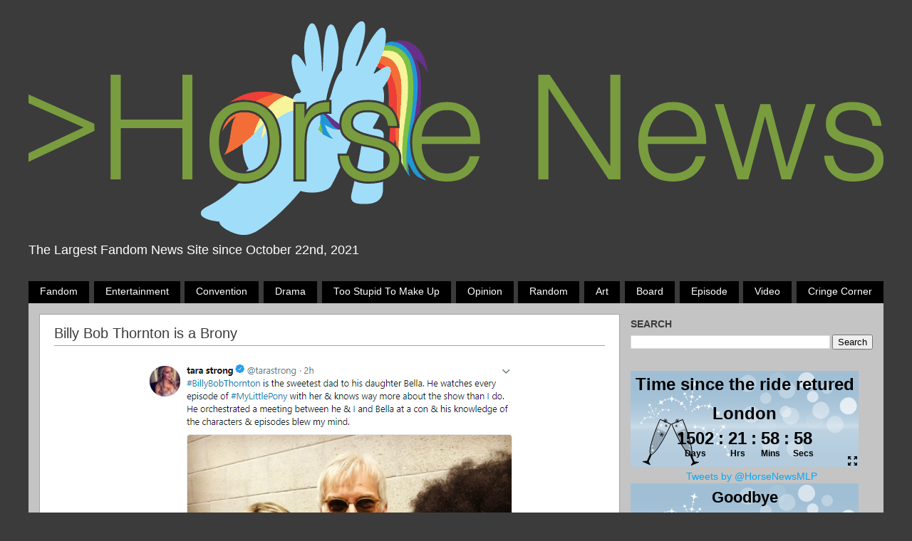

--- FILE ---
content_type: text/html; charset=UTF-8
request_url: https://www.horse-news.org/2018/04/billy-bob-thornton-is-brony.html
body_size: 21626
content:
<!DOCTYPE html>
<html class='v2' dir='ltr' xmlns='http://www.w3.org/1999/xhtml' xmlns:b='http://www.google.com/2005/gml/b' xmlns:data='http://www.google.com/2005/gml/data' xmlns:expr='http://www.google.com/2005/gml/expr'>
<script language='javascript' type='text/javascript'>

        var buttonPress = function ()
        {
            var com = document.getElementById('comments');
            var filterWords = ["crap", "ugly", "brat"];
            // "i" is to ignore case and "g" for global
            var rgx = new RegExp("("+filterWords.join("|")+")", "gi");
            com.value = com.value.replace(rgx, "****");

            // change this to 'return true;' when you will be sure that all your bad words are catched and the form is ready to be submitted
            return false;
        }
    </script>
<head>
<link href='https://www.blogger.com/static/v1/widgets/4128112664-css_bundle_v2.css' rel='stylesheet' type='text/css'/>
<meta content='width=1100' name='viewport'/>
<meta content='text/html; charset=UTF-8' http-equiv='Content-Type'/>
<meta content='blogger' name='generator'/>
<link href='https://www.horse-news.org/favicon.ico' rel='icon' type='image/x-icon'/>
<link href='https://www.horse-news.org/2018/04/billy-bob-thornton-is-brony.html' rel='canonical'/>
<link rel="alternate" type="application/atom+xml" title="Horse News - Atom" href="https://www.horse-news.org/feeds/posts/default" />
<link rel="alternate" type="application/rss+xml" title="Horse News - RSS" href="https://www.horse-news.org/feeds/posts/default?alt=rss" />
<link rel="service.post" type="application/atom+xml" title="Horse News - Atom" href="https://www.blogger.com/feeds/972990476219054386/posts/default" />

<link rel="alternate" type="application/atom+xml" title="Horse News - Atom" href="https://www.horse-news.org/feeds/533664610390217474/comments/default" />
<!--Can't find substitution for tag [blog.ieCssRetrofitLinks]-->
<link href='https://blogger.googleusercontent.com/img/b/R29vZ2xl/AVvXsEjTNgitTWJVIgjHcv65ty3NFZ8aWhG2VKmRakL0siAq6UYWZUVKJ3T0CXiC1Ye1NhNEIgP4fucyBVLFsv7pduEumi-ZK6BxxoVmvnisApQOcx1A8d-U8yj6LRJHWrksD8eOX6BKunzhDzm5/s1600/Billy+Bob+Thornton+Brony.PNG' rel='image_src'/>
<meta content='https://www.horse-news.org/2018/04/billy-bob-thornton-is-brony.html' property='og:url'/>
<meta content='Billy Bob Thornton is a Brony' property='og:title'/>
<meta content='Horse-News.org is your home for Horse News. My Little Pony News. Powered by /mlp/ - We know drama. Current Home of Horse-News.net' property='og:description'/>
<meta content='https://blogger.googleusercontent.com/img/b/R29vZ2xl/AVvXsEjTNgitTWJVIgjHcv65ty3NFZ8aWhG2VKmRakL0siAq6UYWZUVKJ3T0CXiC1Ye1NhNEIgP4fucyBVLFsv7pduEumi-ZK6BxxoVmvnisApQOcx1A8d-U8yj6LRJHWrksD8eOX6BKunzhDzm5/w1200-h630-p-k-no-nu/Billy+Bob+Thornton+Brony.PNG' property='og:image'/>
<title>
Horse News: Billy Bob Thornton is a Brony
</title>
<style id='page-skin-1' type='text/css'><!--
/*-----------------------------------------------
Blogger Template Style
Name:     Picture Window
Designer: Josh Peterson
URL:      www.noaesthetic.com
----------------------------------------------- */
/* Variable definitions
====================
<Variable name="keycolor" description="Main Color" type="color" default="#1a222a"/>
<Variable name="body.background" description="Body Background" type="background"
color="#3b3b3b" default="#111111 url(//themes.googleusercontent.com/image?id=1OACCYOE0-eoTRTfsBuX1NMN9nz599ufI1Jh0CggPFA_sK80AGkIr8pLtYRpNUKPmwtEa) repeat-x fixed top center"/>
<Group description="Page Text" selector="body">
<Variable name="body.font" description="Font" type="font"
default="normal normal 15px Arial, Tahoma, Helvetica, FreeSans, sans-serif"/>
<Variable name="body.text.color" description="Text Color" type="color" default="#333333"/>
</Group>
<Group description="Backgrounds" selector=".body-fauxcolumns-outer">
<Variable name="body.background.color" description="Outer Background" type="color" default="#296695"/>
<Variable name="header.background.color" description="Header Background" type="color" default="transparent"/>
<Variable name="post.background.color" description="Post Background" type="color" default="#ffffff"/>
</Group>
<Group description="Links" selector=".main-outer">
<Variable name="link.color" description="Link Color" type="color" default="#336699"/>
<Variable name="link.visited.color" description="Visited Color" type="color" default="#6699cc"/>
<Variable name="link.hover.color" description="Hover Color" type="color" default="#33aaff"/>
</Group>
<Group description="Blog Title" selector=".header h1">
<Variable name="header.font" description="Title Font" type="font"
default="normal normal 36px Arial, Tahoma, Helvetica, FreeSans, sans-serif"/>
<Variable name="header.text.color" description="Text Color" type="color" default="#ffffff" />
</Group>
<Group description="Tabs Text" selector=".tabs-inner .widget li a">
<Variable name="tabs.font" description="Font" type="font"
default="normal normal 15px Arial, Tahoma, Helvetica, FreeSans, sans-serif"/>
<Variable name="tabs.text.color" description="Text Color" type="color" default="#ffffff"/>
<Variable name="tabs.selected.text.color" description="Selected Color" type="color" default="#00a9ff"/>
</Group>
<Group description="Tabs Background" selector=".tabs-outer .PageList">
<Variable name="tabs.background.color" description="Background Color" type="color" default="transparent"/>
<Variable name="tabs.selected.background.color" description="Selected Color" type="color" default="transparent"/>
<Variable name="tabs.separator.color" description="Separator Color" type="color" default="transparent"/>
</Group>
<Group description="Post Title" selector="h3.post-title, .comments h4">
<Variable name="post.title.font" description="Title Font" type="font"
default="normal normal 18px Arial, Tahoma, Helvetica, FreeSans, sans-serif"/>
</Group>
<Group description="Date Header" selector=".date-header">
<Variable name="date.header.color" description="Text Color" type="color" default="#3B3B3B"/>
</Group>
<Group description="Post" selector=".post">
<Variable name="post.footer.text.color" description="Footer Text Color" type="color" default="#999999"/>
<Variable name="post.border.color" description="Border Color" type="color" default="#dddddd"/>
</Group>
<Group description="Gadgets" selector="h2">
<Variable name="widget.title.font" description="Title Font" type="font"
default="bold normal 13px Arial, Tahoma, Helvetica, FreeSans, sans-serif"/>
<Variable name="widget.title.text.color" description="Title Color" type="color" default="#888888"/>
</Group>
<Group description="Footer" selector=".footer-outer">
<Variable name="footer.text.color" description="Text Color" type="color" default="#cccccc"/>
<Variable name="footer.widget.title.text.color" description="Gadget Title Color" type="color" default="#aaaaaa"/>
</Group>
<Group description="Footer Links" selector=".footer-outer">
<Variable name="footer.link.color" description="Link Color" type="color" default="#99ccee"/>
<Variable name="footer.link.visited.color" description="Visited Color" type="color" default="#77aaee"/>
<Variable name="footer.link.hover.color" description="Hover Color" type="color" default="#33aaff"/>
</Group>
<Variable name="content.margin" description="Content Margin Top" type="length" default="20px" min="0" max="100px"/>
<Variable name="content.padding" description="Content Padding" type="length" default="0" min="0" max="100px"/>
<Variable name="content.background" description="Content Background" type="background"
default="transparent none repeat scroll top left"/>
<Variable name="content.border.radius" description="Content Border Radius" type="length" default="0" min="0" max="100px"/>
<Variable name="content.shadow.spread" description="Content Shadow Spread" type="length" default="0" min="0" max="100px"/>
<Variable name="header.padding" description="Header Padding" type="length" default="0" min="0" max="100px"/>
<Variable name="header.background.gradient" description="Header Gradient" type="url"
default="none"/>
<Variable name="header.border.radius" description="Header Border Radius" type="length" default="0" min="0" max="100px"/>
<Variable name="main.border.radius.top" description="Main Border Radius" type="length" default="20px" min="0" max="100px"/>
<Variable name="footer.border.radius.top" description="Footer Border Radius Top" type="length" default="0" min="0" max="100px"/>
<Variable name="footer.border.radius.bottom" description="Footer Border Radius Bottom" type="length" default="20px" min="0" max="100px"/>
<Variable name="region.shadow.spread" description="Main and Footer Shadow Spread" type="length" default="3px" min="0" max="100px"/>
<Variable name="region.shadow.offset" description="Main and Footer Shadow Offset" type="length" default="1px" min="-50px" max="50px"/>
<Variable name="tabs.background.gradient" description="Tab Background Gradient" type="url" default="none"/>
<Variable name="tab.selected.background.gradient" description="Selected Tab Background" type="url"
default="url(//www.blogblog.com/1kt/transparent/white80.png)"/>
<Variable name="tab.background" description="Tab Background" type="background"
default="transparent url(//www.blogblog.com/1kt/transparent/black50.png) repeat scroll top left"/>
<Variable name="tab.border.radius" description="Tab Border Radius" type="length" default="10px" min="0" max="100px"/>
<Variable name="tab.first.border.radius" description="First Tab Border Radius" type="length" default="10px" min="0" max="100px"/>
<Variable name="tabs.border.radius" description="Tabs Border Radius" type="length" default="0" min="0" max="100px"/>
<Variable name="tabs.spacing" description="Tab Spacing" type="length" default=".25em" min="0" max="10em"/>
<Variable name="tabs.margin.bottom" description="Tab Margin Bottom" type="length" default="0" min="0" max="100px"/>
<Variable name="tabs.margin.sides" description="Tab Margin Sides" type="length" default="20px" min="0" max="100px"/>
<Variable name="main.background" description="Main Background" type="background"
default="transparent url(//www.blogblog.com/1kt/transparent/white80.png) repeat scroll top left"/>
<Variable name="main.padding.sides" description="Main Padding Sides" type="length" default="20px" min="0" max="100px"/>
<Variable name="footer.background" description="Footer Background" type="background"
default="transparent url(//www.blogblog.com/1kt/transparent/black50.png) repeat scroll top left"/>
<Variable name="post.margin.sides" description="Post Margin Sides" type="length" default="-20px" min="-50px" max="50px"/>
<Variable name="post.border.radius" description="Post Border Radius" type="length" default="5px" min="0" max="100px"/>
<Variable name="widget.title.text.transform" description="Widget Title Text Transform" type="string" default="uppercase"/>
<Variable name="mobile.background.overlay" description="Mobile Background Overlay" type="string"
default="transparent none repeat scroll top left"/>
<Variable name="startSide" description="Side where text starts in blog language" type="automatic" default="left"/>
<Variable name="endSide" description="Side where text ends in blog language" type="automatic" default="right"/>
*/
/* Content
----------------------------------------------- */
body {
font: normal normal 15px 'Trebuchet MS', Trebuchet, sans-serif;
color: #3B3B3B;
background: #3b3b3b none no-repeat scroll center center;
}
html body .region-inner {
min-width: 0;
max-width: 100%;
width: auto;
}
.content-outer {
font-size: 90%;
}
a:link {
text-decoration:none;
color: #00a9ff;
}
a:visited {
text-decoration:none;
color: #00a9ff;
}
a:hover {
text-decoration:underline;
color: #00a9ff;
}
.content-outer {
background: transparent none repeat scroll top left;
-moz-border-radius: 0;
-webkit-border-radius: 0;
-goog-ms-border-radius: 0;
border-radius: 0;
-moz-box-shadow: 0 0 0px rgba(0, 0, 0, .15);
-webkit-box-shadow: 0 0 0px rgba(0, 0, 0, .15);
-goog-ms-box-shadow: 0 0 0px rgba(0, 0, 0, .15);
box-shadow: 0 0 0px rgba(0, 0, 0, .15);
margin: 0px auto;
}
.content-inner {
padding: 0px;
}
/* Header
----------------------------------------------- */
.header-outer {
background: transparent none repeat-x scroll top left;
_background-image: none;
color: #ffffff;
-moz-border-radius: 0;
-webkit-border-radius: 0;
-goog-ms-border-radius: 0;
border-radius: 0;
}
.Header img, .Header #header-inner {
-moz-border-radius: 0;
-webkit-border-radius: 0;
-goog-ms-border-radius: 0;
border-radius: 0;
}
.header-inner .Header .titlewrapper,
.header-inner .Header .descriptionwrapper {
padding-left: 0;
padding-right: 0;
}
.Header h1 {
font: normal normal 36px 'Trebuchet MS', Trebuchet, sans-serif;
text-shadow: 1px 1px 3px rgba(0, 0, 0, 0.3);
}
.Header h1 a {
color: #ffffff;
}
.Header .description {
font-size: 130%;
padding:0;
}
/* Tabs
----------------------------------------------- */
.tabs-inner {
margin: .5em 0px 0px;
padding: 0;
}
.tabs-inner .section {
margin: 0;
}
.tabs-inner .widget ul {
padding: 0;
background: transparent none repeat scroll bottom;
-moz-border-radius: 0;
-webkit-border-radius: 0;
-goog-ms-border-radius: 0;
border-radius: 0;
}
.tabs-inner .widget li {
border: none;
}
.tabs-inner .widget li a {
display: inline-block;
padding: .5em 1em;
margin-right: .25em;
color: #ffffff;
font: normal normal 15px Arial, Tahoma, Helvetica, FreeSans, sans-serif;
-moz-border-radius: 0px 0px 0 0;
-webkit-border-top-left-radius: 0px;
-webkit-border-top-right-radius: 0px;
-goog-ms-border-radius: 0px 0px 0 0;
border-radius: 0px 0px 0 0;
background: transparent url(//www.blogblog.com/1kt/transparent/black50.png) repeat scroll top left;
border-right: 1px solid transparent;
}
.tabs-inner .widget li:first-child a {
padding-left: 1.25em;
-moz-border-radius-topleft: 0px;
-moz-border-radius-bottomleft: 0;
-webkit-border-top-left-radius: 0px;
-webkit-border-bottom-left-radius: 0;
-goog-ms-border-top-left-radius: 0px;
-goog-ms-border-bottom-left-radius: 0;
border-top-left-radius: 0px;
border-bottom-left-radius: 0;
}
.tabs-inner .widget li.selected a,
.tabs-inner .widget li a:hover {
position: relative;
z-index: 1;
background: transparent url(//www.blogblog.com/1kt/transparent/white80.png) repeat scroll bottom;
color: #363636;
-moz-box-shadow: 0 0 0px rgba(0, 0, 0, .15);
-webkit-box-shadow: 0 0 0px rgba(0, 0, 0, .15);
-goog-ms-box-shadow: 0 0 0px rgba(0, 0, 0, .15);
box-shadow: 0 0 0px rgba(0, 0, 0, .15);
}
/* Headings
----------------------------------------------- */
h2 {
font: normal bold 100% Arial, Tahoma, Helvetica, FreeSans, sans-serif;
text-transform: uppercase;
color: #3b3b3b;
margin: .5em 0;
}
/* Main
----------------------------------------------- */
.main-outer {
background-color:#c4c4c4;
}
.main-inner {
padding: 15px 20px 20px;
padding-right: 0px;
}
.main-inner .column-center-inner {
padding: 0 0;
}
.main-inner .column-left-inner {
padding-left: 0;
}
.main-inner .column-right-inner {
padding-right: 0;
}
/* Posts
----------------------------------------------- */
h3.post-title {
border-bottom:solid 1px #a5a5a5;
margin: 0;
font: normal normal 20px Arial, Tahoma, Helvetica, FreeSans, sans-serif;
padding-bottom:0.25em;
}
.date-header span {
color: #363636;
}
.post-outer {
background-color: #ffffff;
border: solid 1px #a5a5a5;
-moz-border-radius: 0px;
-webkit-border-radius: 0px;
border-radius: 0px;
-goog-ms-border-radius: 0px;
padding: 15px 20px;
margin: 0 -20px 20px;
margin-right: -25px;
}
.post-body {
line-height: 1.4;
font-size: 110%;
position: relative;
}
.post-header {
margin: 0 0 1.5em;
color: #999999;
line-height: 1.6;
}
#blog-pager {
font-size: 140%
}
#comments .comment-author {
padding-top: 1.5em;
border-top: dashed 1px #ccc;
border-top: dashed 1px rgba(128, 128, 128, .5);
background-position: 0 1.5em;
}
#comments .comment-author:first-child {
padding-top: 0;
border-top: none;
}
.avatar-image-container {
margin: .2em 0 0;
}
/* Comments
----------------------------------------------- */
.comments .comments-content .icon.blog-author {
background-repeat: no-repeat;
background-image: url([data-uri]);
}
.comments .comments-content .loadmore a {
border-top: 1px solid #00a9ff;
border-bottom: 1px solid #00a9ff;
}
.comments .continue {
border-top: 2px solid #00a9ff;
}
/* Widgets
----------------------------------------------- */
.widget ul, .widget #ArchiveList ul.flat {
padding: 0;
list-style: none;
}
.widget ul li, .widget #ArchiveList ul.flat li {
border-top: dashed 1px #ccc;
border-top: dashed 1px rgba(128, 128, 128, .5);
}
.widget ul li:first-child, .widget #ArchiveList ul.flat li:first-child {
border-top: none;
}
.widget .post-body ul {
list-style: disc;
}
.widget .post-body ul li {
border: none;
}
/* Footer
----------------------------------------------- */
.footer-outer {
color:#cccccc;
background: transparent url(//www.blogblog.com/1kt/transparent/black50.png) repeat scroll top left;
-moz-border-radius: 0 0 0px 0px;
-webkit-border-top-left-radius: 0;
-webkit-border-top-right-radius: 0;
-webkit-border-bottom-left-radius: 0px;
-webkit-border-bottom-right-radius: 0px;
-goog-ms-border-radius: 0 0 0px 0px;
border-radius: 0 0 0px 0px;
-moz-box-shadow: 0 0px 0px rgba(0, 0, 0, .15);
-webkit-box-shadow: 0 0px 0px rgba(0, 0, 0, .15);
-goog-ms-box-shadow: 0 0px 0px rgba(0, 0, 0, .15);
box-shadow: 0 0px 0px rgba(0, 0, 0, .15);
}
.footer-inner {
padding: 10px 20px 20px;
}
.footer-outer a {
color: #99d3ee;
}
.footer-outer a:visited {
color: #77b4ee;
}
.footer-outer a:hover {
color: #33bbff;
}
.footer-outer .widget h2 {
color: #bdbdbd;
}
/* Mobile
----------------------------------------------- */
html body.mobile {
height: auto;
}
html body.mobile {
min-height: 480px;
background-size: 100% auto;
}
.mobile .body-fauxcolumn-outer {
background: transparent none repeat scroll top left;
}
html .mobile .mobile-date-outer, html .mobile .blog-pager {
border-bottom: none;
background: transparent url(//www.blogblog.com/1kt/transparent/white80.png) repeat scroll top left;
margin-bottom: 10px;
}
.mobile .date-outer {
background: transparent url(//www.blogblog.com/1kt/transparent/white80.png) repeat scroll top left;
}
.mobile .header-outer, .mobile .main-outer,
.mobile .post-outer, .mobile .footer-outer {
-moz-border-radius: 0;
-webkit-border-radius: 0;
-goog-ms-border-radius: 0;
border-radius: 0;
}
.mobile .content-outer,
.mobile .main-outer,
.mobile .post-outer {
background: inherit;
border: none;
}
.mobile .content-outer {
font-size: 100%;
}
.mobile-link-button {
background-color: #00a9ff;
}
.mobile-link-button a:link, .mobile-link-button a:visited {
color: #ffffff;
}
.mobile-index-contents {
color: #3B3B3B;
}
.mobile .tabs-inner .PageList .widget-content {
background: transparent url(//www.blogblog.com/1kt/transparent/white80.png) repeat scroll bottom;
color: #363636;
}
.mobile .tabs-inner .PageList .widget-content .pagelist-arrow {
border-left: 1px solid transparent;
}
/* ADDITIONAL CSS ELEMENTS */
#sidebar-right-1 {
margin-left:10px;
}
.blog-header-author-text {
font-size: 14px;
color: #a5a5a5;
white-space:nowrap;
}
.post-comment-link{
}
.post-footer-container{
margin:.5em 0 0;
color: #a5a5a5;
line-height: 1.6;
}
.post-footer{
border: solid 1px #a5a5a5;
display:table;
width:auto;
height:50px;
}
.post-footer-left{
display:table-cell;
vertical-align:middle;
width:100%;
padding-left: 6px;
}
.post-footer-right{
display:table-cell;
padding:6px;
text-align:right;
}
.jump-link{
text-align:center;
margin: 1em;
margin-top:2em;
text-transform:capitalize;
}
.post-timestamp{
margin-left: 0;
}
.comment-footer{
margin:.5em 25px 1em;
margin:0;
}
.post-footer-labels{
width:600px;
overflow:hidden;
text-overflow:ellipsis;
white-space:nowrap;
text-transform: capitalize;
}
.post-footer-labels:hover{
overflow:visible;
white-space:normal;
}
.label-list-container{
display:flex;
width:100%;
margin:0;
padding:0;
margin-right:0.25em;
text-transform:capitalize;
text-align:center;
}
.status-msg-wrap{
margin-top:0px;
}
.comments{
background-color:white;
border:solid 1px #a5a5a5;
padding: 15px 20px;
margin-left:-20px;
margin-right:-25px;
}
.comments h4{
font: normal normal 20px Arial, Tahoma, Helvetica, FreeSans, sans-serif;
text-align:center;
line-height:50px;
border: solid 1px #a5a5a5;
font-size:25px;
color:#a5a5a5;
}
#blog-pager{
margin-left:-20px;
margin-right:-25px;
padding-bottom:1px;
}
#blog-pager-home-link{
display:inline-block;
position:absolute;
left:300px;
right:300px;
}
.comments-content{
margin-bottom:0px !important;
}
/* BUTTONS */
.button-sidebar{
display:inline-block;
background-color:#3B3B3B;
color:#789b3e !important;
padding:0.5em 1em;
text-decoration:none;
border:solid;
border-width:1px;
border-color:#a5a5a5;
-webkit-transition:background-color 0.25s;
text-decoration:none;
}
.button-sidebar:hover{
text-decoration:none;
background-color:#c4c4c4;
}
.button-fade{
display:inline-block;
border: solid;
border-color:#a5a5a5;
border-width:1px;
-webkit-transition: background-color 0.25s;
padding:0.5em;
background-color:#c4c4c4;
color:#3B3B3B !important;
text-decoration:none;
}
.button-fade:hover{
background-color:#a5a5a5;
text-decoration:none;
}
.header-label{
flex-grow:2;
display:inline;
background-color:#000000;
color:#ffffff !important;
padding:0.5em 1em;
margin-right:0.5em;
-webkit-transition: background-color 0.25s;
}
.header-label:hover{
text-decoration:none;
background-color:#c4c4c4;
color:#3B3B3B !important;
}
.header-label:last-child{
margin-right:0em;
}

--></style>
<style id='template-skin-1' type='text/css'><!--
body {
min-width: 1200px;
}
.content-outer, .content-fauxcolumn-outer, .region-inner {
min-width: 1200px;
max-width: 1200px;
_width: 1200px;
}
.main-inner .columns {
padding-left: 0px;
padding-right: 380px;
}
.main-inner .fauxcolumn-center-outer {
left: 0px;
right: 380px;
/* IE6 does not respect left and right together */
_width: expression(this.parentNode.offsetWidth -
parseInt("0px") -
parseInt("380px") + 'px');
}
.main-inner .fauxcolumn-left-outer {
width: 0px;
}
.main-inner .fauxcolumn-right-outer {
width: 380px;
}
.main-inner .column-left-outer {
width: 0px;
right: 100%;
margin-left: -0px;
}
.main-inner .column-right-outer {
width: 380px;
margin-right: -380px;
}
#layout {
min-width: 0;
}
#layout .content-outer {
min-width: 0;
width: 800px;
}
#layout .region-inner {
min-width: 0;
width: auto;
}
--></style>
<script type='text/javascript'>
        (function(i,s,o,g,r,a,m){i['GoogleAnalyticsObject']=r;i[r]=i[r]||function(){
        (i[r].q=i[r].q||[]).push(arguments)},i[r].l=1*new Date();a=s.createElement(o),
        m=s.getElementsByTagName(o)[0];a.async=1;a.src=g;m.parentNode.insertBefore(a,m)
        })(window,document,'script','https://www.google-analytics.com/analytics.js','ga');
        ga('create', 'UA-50973318-1', 'auto', 'blogger');
        ga('blogger.send', 'pageview');
      </script>
<script>
  (function(i,s,o,g,r,a,m){i['GoogleAnalyticsObject']=r;i[r]=i[r]||function(){
  (i[r].q=i[r].q||[]).push(arguments)},i[r].l=1*new Date();a=s.createElement(o),
  m=s.getElementsByTagName(o)[0];a.async=1;a.src=g;m.parentNode.insertBefore(a,m)
  })(window,document,'script','//www.google-analytics.com/analytics.js','ga');

  ga('create', 'UA-50973318-1', 'auto');
  ga('send', 'pageview');

</script>
<!-- Global site tag (gtag.js) - Google Analytics -->
<script>
/**
* Function that tracks a click on an outbound link in Analytics.
* This function takes a valid URL string as an argument, and uses that URL string
* as the event label. Setting the transport method to 'beacon' lets the hit be sent
* using 'navigator.sendBeacon' in browser that support it.
*/
var trackOutboundLink = function(url) {
   ga('send', 'event', 'outbound', 'click', url, {
     'transport': 'beacon',
     'hitCallback': function(){document.location = url;}
   });
}
</script>
<meta content='ceGTu3qu_pLKnHtSAn7hBL7N3Hgne5-EfIBRMoHaATM' name='google-site-verification'/>
<link href='https://www.blogger.com/dyn-css/authorization.css?targetBlogID=972990476219054386&amp;zx=d5474357-d4a3-4212-81e2-f64be45ab70a' media='none' onload='if(media!=&#39;all&#39;)media=&#39;all&#39;' rel='stylesheet'/><noscript><link href='https://www.blogger.com/dyn-css/authorization.css?targetBlogID=972990476219054386&amp;zx=d5474357-d4a3-4212-81e2-f64be45ab70a' rel='stylesheet'/></noscript>
<meta name='google-adsense-platform-account' content='ca-host-pub-1556223355139109'/>
<meta name='google-adsense-platform-domain' content='blogspot.com'/>

</head>
<body class='loading'>
<div class='navbar no-items section' id='navbar'>
</div>
<div class='body-fauxcolumns'>
<div class='fauxcolumn-outer body-fauxcolumn-outer'>
<div class='cap-top'>
<div class='cap-left'></div>
<div class='cap-right'></div>
</div>
<div class='fauxborder-left'>
<div class='fauxborder-right'></div>
<div class='fauxcolumn-inner'>
</div>
</div>
<div class='cap-bottom'>
<div class='cap-left'></div>
<div class='cap-right'></div>
</div>
</div>
</div>
<div class='content'>
<div class='content-fauxcolumns'>
<div class='fauxcolumn-outer content-fauxcolumn-outer'>
<div class='cap-top'>
<div class='cap-left'></div>
<div class='cap-right'></div>
</div>
<div class='fauxborder-left'>
<div class='fauxborder-right'></div>
<div class='fauxcolumn-inner'>
</div>
</div>
<div class='cap-bottom'>
<div class='cap-left'></div>
<div class='cap-right'></div>
</div>
</div>
</div>
<div class='content-outer'>
<div class='content-cap-top cap-top'>
<div class='cap-left'></div>
<div class='cap-right'></div>
</div>
<div class='fauxborder-left content-fauxborder-left'>
<div class='fauxborder-right content-fauxborder-right'></div>
<div class='content-inner'>
<header>
<div class='header-outer'>
<div class='header-cap-top cap-top'>
<div class='cap-left'></div>
<div class='cap-right'></div>
</div>
<div class='fauxborder-left header-fauxborder-left'>
<div class='fauxborder-right header-fauxborder-right'></div>
<div class='region-inner header-inner'>
<div class='header section' id='header'><div class='widget Header' data-version='1' id='Header1'>
<div id='header-inner'>
<a href='https://www.horse-news.org/' style='display: block'>
<img alt='Horse News' height='300px; ' id='Header1_headerimg' src='https://blogger.googleusercontent.com/img/b/R29vZ2xl/AVvXsEiy2GiwakA7444gyaG05O4Suw7W5ccMTurYmLIJHmFf6647K-aGRM_DGTJcZCRcrhIpyf3oaA4pSJf5dBst7-SLMwOYyynl8lFqYOc3ZAFx7YcfrRk-xZMtVENKwNvO4FWRsdtxjCSkORp4/s1200/hn+logo.png' style='display: block' width='1200px; '/>
</a>
<div class='descriptionwrapper'>
<p class='description'>
<span>
The Largest Fandom News Site since October 22nd, 2021
</span>
</p>
</div>
</div>
</div></div>
</div>
</div>
<div class='header-cap-bottom cap-bottom'>
<div class='cap-left'></div>
<div class='cap-right'></div>
</div>
</div>
</header>
<div class='tabs-outer'>
<div class='tabs-cap-top cap-top'>
<div class='cap-left'></div>
<div class='cap-right'></div>
</div>
<div class='fauxborder-left tabs-fauxborder-left'>
<div class='fauxborder-right tabs-fauxborder-right'></div>
<div class='region-inner tabs-inner'>
<div class='tabs section' id='crosscol'><div class='widget Label' data-version='1' id='Label2'>
<h2>
Labels
</h2>
<div class='widget-content list-label-widget-content'>
<div class='label-list-container'>
<a class='header-label' dir='ltr' href='https://www.horse-news.org/search/label/Fandom'>
Fandom
</a>
<a class='header-label' dir='ltr' href='https://www.horse-news.org/search/label/Entertainment'>
Entertainment
</a>
<a class='header-label' dir='ltr' href='https://www.horse-news.org/search/label/Convention'>
Convention
</a>
<a class='header-label' dir='ltr' href='https://www.horse-news.org/search/label/Drama'>
Drama
</a>
<a class='header-label' dir='ltr' href='https://www.horse-news.org/search/label/Too%20stupid%20to%20make%20up'>
Too stupid to make up
</a>
<a class='header-label' dir='ltr' href='https://www.horse-news.org/search/label/Opinion'>
Opinion
</a>
<a class='header-label' dir='ltr' href='https://www.horse-news.org/search/label/Random'>
Random
</a>
<a class='header-label' dir='ltr' href='https://www.horse-news.org/search/label/Art'>
Art
</a>
<a class='header-label' dir='ltr' href='https://www.horse-news.org/search/label/Board'>
Board
</a>
<a class='header-label' dir='ltr' href='https://www.horse-news.org/search/label/Episode'>
Episode
</a>
<a class='header-label' dir='ltr' href='https://www.horse-news.org/search/label/Video'>
Video
</a>
<a class='header-label' dir='ltr' href='https://www.horse-news.org/search/label/Cringe%20Corner'>
Cringe Corner
</a>
</div>
</div>
</div></div>
<div class='tabs no-items section' id='crosscol-overflow'></div>
</div>
</div>
<div class='tabs-cap-bottom cap-bottom'>
<div class='cap-left'></div>
<div class='cap-right'></div>
</div>
</div>
<div class='main-outer'>
<div class='main-cap-top cap-top'>
<div class='cap-left'></div>
<div class='cap-right'></div>
</div>
<div class='fauxborder-left main-fauxborder-left'>
<div class='fauxborder-right main-fauxborder-right'></div>
<div class='region-inner main-inner'>
<div class='columns fauxcolumns'>
<div class='fauxcolumn-outer fauxcolumn-center-outer'>
<div class='cap-top'>
<div class='cap-left'></div>
<div class='cap-right'></div>
</div>
<div class='fauxborder-left'>
<div class='fauxborder-right'></div>
<div class='fauxcolumn-inner'>
</div>
</div>
<div class='cap-bottom'>
<div class='cap-left'></div>
<div class='cap-right'></div>
</div>
</div>
<div class='fauxcolumn-outer fauxcolumn-left-outer'>
<div class='cap-top'>
<div class='cap-left'></div>
<div class='cap-right'></div>
</div>
<div class='fauxborder-left'>
<div class='fauxborder-right'></div>
<div class='fauxcolumn-inner'>
</div>
</div>
<div class='cap-bottom'>
<div class='cap-left'></div>
<div class='cap-right'></div>
</div>
</div>
<div class='fauxcolumn-outer fauxcolumn-right-outer'>
<div class='cap-top'>
<div class='cap-left'></div>
<div class='cap-right'></div>
</div>
<div class='fauxborder-left'>
<div class='fauxborder-right'></div>
<div class='fauxcolumn-inner'>
</div>
</div>
<div class='cap-bottom'>
<div class='cap-left'></div>
<div class='cap-right'></div>
</div>
</div>
<!-- corrects IE6 width calculation -->
<div class='columns-inner'>
<div class='column-center-outer'>
<div class='column-center-inner'>
<div class='main section' id='main'><div class='widget Blog' data-version='1' id='Blog1'>
<div class='blog-posts hfeed'>
<!--Can't find substitution for tag [defaultAdStart]-->

                                          <div class="date-outer">
                                        

                                          <div class="date-posts">
                                        
<div class='post-outer'>
<div class='post hentry' itemprop='blogPost' itemscope='itemscope' itemtype='http://schema.org/BlogPosting'>
<meta content='https://blogger.googleusercontent.com/img/b/R29vZ2xl/AVvXsEjTNgitTWJVIgjHcv65ty3NFZ8aWhG2VKmRakL0siAq6UYWZUVKJ3T0CXiC1Ye1NhNEIgP4fucyBVLFsv7pduEumi-ZK6BxxoVmvnisApQOcx1A8d-U8yj6LRJHWrksD8eOX6BKunzhDzm5/s1600/Billy+Bob+Thornton+Brony.PNG' itemprop='image_url'/>
<meta content='972990476219054386' itemprop='blogId'/>
<meta content='533664610390217474' itemprop='postId'/>
<a name='533664610390217474'></a>
<h3 class='post-title entry-title' itemprop='name'>
Billy Bob Thornton is a Brony
</h3>
<div class='post-header'>
<div class='post-header-line-1'></div>
</div>
<div class='post-body entry-content' id='post-body-533664610390217474' itemprop='description articleBody'>
<div class="separator" style="clear: both; text-align: center;">
<a href="https://blogger.googleusercontent.com/img/b/R29vZ2xl/AVvXsEjTNgitTWJVIgjHcv65ty3NFZ8aWhG2VKmRakL0siAq6UYWZUVKJ3T0CXiC1Ye1NhNEIgP4fucyBVLFsv7pduEumi-ZK6BxxoVmvnisApQOcx1A8d-U8yj6LRJHWrksD8eOX6BKunzhDzm5/s1600/Billy+Bob+Thornton+Brony.PNG" imageanchor="1" style="margin-left: 1em; margin-right: 1em;"><img border="0" data-original-height="550" data-original-width="528" src="https://blogger.googleusercontent.com/img/b/R29vZ2xl/AVvXsEjTNgitTWJVIgjHcv65ty3NFZ8aWhG2VKmRakL0siAq6UYWZUVKJ3T0CXiC1Ye1NhNEIgP4fucyBVLFsv7pduEumi-ZK6BxxoVmvnisApQOcx1A8d-U8yj6LRJHWrksD8eOX6BKunzhDzm5/s1600/Billy+Bob+Thornton+Brony.PNG" /></a></div>
<div class="separator" style="clear: both; text-align: center;">
<br /></div>
<div class="separator" style="clear: both; text-align: center;">
Billy Bob Thornton is basically a brony, <a href="https://twitter.com/tarastrong/status/990126512312537088">according to Tara Strong</a>, in the same way that the likes of Patton Oswalt are (they get a pass because they're good dads who spend time with their daughters).</div>
So yeah, that guy who plays the drunk Santa Claus knows just as much about pastel horses as you. So we'll add him to the list that we stopped maintaining about 2 years ago.<br />
You can go back to what you were doing now.<br />
<a name="more"></a><br />
<br />
Also, this is actually <a href="http://exclaim.ca/film/article/billy_bob_thornton_reveals_that_hes_a_brony">super old news</a>. But YOU didn't fuckin' know that did you? Maybe now that he's met the staff he'll do a guest voice.<br />
<br />
A grizzled, slurred, obscene guest voice.<br />
<br />
Actually please make that happen.
<div style='clear: both;'></div>
</div>
<div class='post-footer-container'>
<div class='post-footer'>
<span class='post-footer-left'>
<div class='post-timestamp'>

											Posted
                                            Saturday, 28 April 2018
											at
                                            4:12 am
</div>
<div class='post-labels post-footer-labels'>
</div>
</span>
<div class='post-footer-right'>
<span class='post-comment-link'>
</span>
</div>
</div>
</div>
</div>
</div>
<div class='comments' id='comments'>
<h4>

                                    	Comments (26)
                                      
</h4>
<div class='comment-form-container'>
</div>
<div class='comments-content'>
<script async='async' src='' type='text/javascript'></script>
<script type='text/javascript'>
                                  (function() {
                                    var items = null;
                                    var msgs = null;
                                    var config = {};
                                    // <![CDATA[
                                    var cursor = null;
                                    if (items && items.length > 0) {
                                      cursor = parseInt(items[items.length - 1].timestamp) + 1;
                                    }
                                    var bodyFromEntry = function(entry) {
                                      if (entry.gd$extendedProperty) {
                                        for (var k in entry.gd$extendedProperty) {
                                          if (entry.gd$extendedProperty[k].name == 'blogger.contentRemoved') {
                                            return '<span class="deleted-comment">' + entry.content.$t + '</span>';
                                          }
                                        }
                                      }
                                      return entry.content.$t;
                                    }
                                    var parse = function(data) {
                                      cursor = null;
                                      var comments = [];
                                      if (data && data.feed && data.feed.entry) {
                                        for (var i = 0, entry; entry = data.feed.entry[i]; i++) {
                                          var comment = {};
                                          // comment ID, parsed out of the original id format
                                          var id = /blog-(\d+).post-(\d+)/.exec(entry.id.$t);
                                          comment.id = id ? id[2] : null;
                                          comment.body = bodyFromEntry(entry);
                                          comment.timestamp = Date.parse(entry.published.$t) + '';
                                          if (entry.author && entry.author.constructor === Array) {
                                            var auth = entry.author[0];
                                            if (auth) {
                                              comment.author = {
                                                name: (auth.name ? auth.name.$t : undefined),
                                                profileUrl: (auth.uri ? auth.uri.$t : undefined),
                                                avatarUrl: (auth.gd$image ? auth.gd$image.src : undefined)
                                              };
                                            }
                                          }
                                          if (entry.link) {
                                            if (entry.link[2]) {
                                              comment.link = comment.permalink = entry.link[2].href;
                                            }
                                            if (entry.link[3]) {
                                              var pid = /.*comments\/default\/(\d+)\?.*/.exec(entry.link[3].href);
                                              if (pid && pid[1]) {
                                                comment.parentId = pid[1];
                                              }
                                            }
                                          }
                                          comment.deleteclass = 'item-control blog-admin';
                                          if (entry.gd$extendedProperty) {
                                            for (var k in entry.gd$extendedProperty) {
                                              if (entry.gd$extendedProperty[k].name == 'blogger.itemClass') {
                                                comment.deleteclass += ' ' + entry.gd$extendedProperty[k].value;
                                              } else if (entry.gd$extendedProperty[k].name == 'blogger.displayTime') {
                                                comment.displayTime = entry.gd$extendedProperty[k].value;
                                              }
                                            }
                                          }
                                          comments.push(comment);
                                        }
                                      }
                                      return comments;
                                    };
                                    var paginator = function(callback) {
                                      if (hasMore()) {
                                        var url = config.feed + '?alt=json&v=2&orderby=published&reverse=false&max-results=50';
                                        if (cursor) {
                                          url += '&published-min=' + new Date(cursor).toISOString();
                                        }
                                        window.bloggercomments = function(data) {
                                          var parsed = parse(data);
                                          cursor = parsed.length < 50 ? null
                                          : parseInt(parsed[parsed.length - 1].timestamp) + 1
                                          callback(parsed);
                                          window.bloggercomments = null;
                                        }
                                        url += '&callback=bloggercomments';
                                        var script = document.createElement('script');
                                        script.type = 'text/javascript';
                                        script.src = url;
                                        document.getElementsByTagName('head')[0].appendChild(script);
                                      }
                                    };
                                    var hasMore = function() {
                                      return !!cursor;
                                    };
                                    var getMeta = function(key, comment) {
                                      if ('iswriter' == key) {
                                        var matches = !!comment.author
                                        && comment.author.name == config.authorName
                                        && comment.author.profileUrl == config.authorUrl;
                                        return matches ? 'true' : '';
                                      } else if ('deletelink' == key) {
                                        return config.baseUri + '/delete-comment.g?blogID='
                                        + config.blogId + '&postID=' + comment.id;
                                      } else if ('deleteclass' == key) {
                                        return comment.deleteclass;
                                      }
                                      return '';
                                    };
                                    var replybox = null;
                                    var replyUrlParts = null;
                                    var replyParent = undefined;
                                    var onReply = function(commentId, domId) {
                                      if (replybox == null) {
                                        // lazily cache replybox, and adjust to suit this style:
                                        replybox = document.getElementById('comment-editor');
                                        if (replybox != null) {
                                          replybox.height = '250px';
                                          replybox.style.display = 'block';
                                          replyUrlParts = replybox.src.split('#');
                                        }
                                      }
                                      if (replybox && (commentId !== replyParent)) {
                                        document.getElementById(domId).insertBefore(replybox, null);
                                        replybox.src = replyUrlParts[0]
                                        + (commentId ? '&parentID=' + commentId : '')
                                        + '#' + replyUrlParts[1];
                                        replyParent = commentId;
                                      }
                                    };
                                    var hash = (window.location.hash || '#').substring(1);
                                    var startThread, targetComment;
                                    if (/^comment-form_/.test(hash)) {
                                      startThread = hash.substring('comment-form_'.length);
                                    } else if (/^c[0-9]+$/.test(hash)) {
                                      targetComment = hash.substring(1);
                                    }
                                    // Configure commenting API:
                                    var configJso = {
                                      'maxDepth': config.maxThreadDepth
                                    };
                                    var provider = {
                                      'id': config.postId,
                                      'data': items,
                                      'loadNext': paginator,
                                      'hasMore': hasMore,
                                      'getMeta': getMeta,
                                      'onReply': onReply,
                                      'rendered': true,
                                      'initComment': targetComment,
                                      'initReplyThread': startThread,
                                      'config': configJso,
                                      'messages': msgs
                                    };
                                    var render = function() {
                                      if (window.goog && window.goog.comments) {
                                        var holder = document.getElementById('comment-holder');
                                        window.goog.comments.render(holder, provider);
                                      }
                                    };
                                    // render now, or queue to render when library loads:
                                    if (window.goog && window.goog.comments) {
                                      render();
                                    } else {
                                      window.goog = window.goog || {};
                                      window.goog.comments = window.goog.comments || {};
                                      window.goog.comments.loadQueue = window.goog.comments.loadQueue || [];
                                      window.goog.comments.loadQueue.push(render);
                                    }
                                  })();
                                  // ]]>
                                </script>
<div id='comment-holder'>
<div class="comment-thread toplevel-thread"><ol id="top-ra"><li class="comment" id="c284337063115585253"><div class="avatar-image-container"><img src="//resources.blogblog.com/img/blank.gif" alt=""/></div><div class="comment-block"><div class="comment-header"><cite class="user">Anonymous</cite><span class="icon user "></span><span class="datetime secondary-text"><a rel="nofollow" href="https://www.horse-news.org/2018/04/billy-bob-thornton-is-brony.html?showComment=1524919480952#c284337063115585253">28 April 2018 at 07:44</a></span></div><p class="comment-content">Tara Strong is an anti-vaxxer.</p><span class="comment-actions secondary-text"><a class="comment-reply" target="_self" data-comment-id="284337063115585253">Reply</a><span class="item-control blog-admin blog-admin pid-784848342"><a target="_self" href="https://www.blogger.com/comment/delete/972990476219054386/284337063115585253">Delete</a></span></span></div><div class="comment-replies"><div id="c284337063115585253-rt" class="comment-thread inline-thread"><span class="thread-toggle thread-expanded"><span class="thread-arrow"></span><span class="thread-count"><a target="_self">Replies</a></span></span><ol id="c284337063115585253-ra" class="thread-chrome thread-expanded"><div><li class="comment" id="c4798510164505517638"><div class="avatar-image-container"><img src="//resources.blogblog.com/img/blank.gif" alt=""/></div><div class="comment-block"><div class="comment-header"><cite class="user">Anonymous</cite><span class="icon user "></span><span class="datetime secondary-text"><a rel="nofollow" href="https://www.horse-news.org/2018/04/billy-bob-thornton-is-brony.html?showComment=1524985742741#c4798510164505517638">29 April 2018 at 02:09</a></span></div><p class="comment-content">She&#39;s a massive libtard. They aren&#39;t usually a part of the anti-vaccine idiots.</p><span class="comment-actions secondary-text"><span class="item-control blog-admin blog-admin pid-784848342"><a target="_self" href="https://www.blogger.com/comment/delete/972990476219054386/4798510164505517638">Delete</a></span></span></div><div class="comment-replies"><div id="c4798510164505517638-rt" class="comment-thread inline-thread hidden"><span class="thread-toggle thread-expanded"><span class="thread-arrow"></span><span class="thread-count"><a target="_self">Replies</a></span></span><ol id="c4798510164505517638-ra" class="thread-chrome thread-expanded"><div></div><div id="c4798510164505517638-continue" class="continue"><a class="comment-reply" target="_self" data-comment-id="4798510164505517638">Reply</a></div></ol></div></div><div class="comment-replybox-single" id="c4798510164505517638-ce"></div></li><li class="comment" id="c660173121095246747"><div class="avatar-image-container"><img src="//resources.blogblog.com/img/blank.gif" alt=""/></div><div class="comment-block"><div class="comment-header"><cite class="user">Anonymous</cite><span class="icon user "></span><span class="datetime secondary-text"><a rel="nofollow" href="https://www.horse-news.org/2018/04/billy-bob-thornton-is-brony.html?showComment=1525115702346#c660173121095246747">30 April 2018 at 14:15</a></span></div><p class="comment-content">useless information, nobody cares</p><span class="comment-actions secondary-text"><span class="item-control blog-admin blog-admin pid-784848342"><a target="_self" href="https://www.blogger.com/comment/delete/972990476219054386/660173121095246747">Delete</a></span></span></div><div class="comment-replies"><div id="c660173121095246747-rt" class="comment-thread inline-thread hidden"><span class="thread-toggle thread-expanded"><span class="thread-arrow"></span><span class="thread-count"><a target="_self">Replies</a></span></span><ol id="c660173121095246747-ra" class="thread-chrome thread-expanded"><div></div><div id="c660173121095246747-continue" class="continue"><a class="comment-reply" target="_self" data-comment-id="660173121095246747">Reply</a></div></ol></div></div><div class="comment-replybox-single" id="c660173121095246747-ce"></div></li></div><div id="c284337063115585253-continue" class="continue"><a class="comment-reply" target="_self" data-comment-id="284337063115585253">Reply</a></div></ol></div></div><div class="comment-replybox-single" id="c284337063115585253-ce"></div></li><li class="comment" id="c3245280444344667847"><div class="avatar-image-container"><img src="//resources.blogblog.com/img/blank.gif" alt=""/></div><div class="comment-block"><div class="comment-header"><cite class="user">Anonymous</cite><span class="icon user "></span><span class="datetime secondary-text"><a rel="nofollow" href="https://www.horse-news.org/2018/04/billy-bob-thornton-is-brony.html?showComment=1525200872771#c3245280444344667847">1 May 2018 at 13:54</a></span></div><p class="comment-content">I didn&#39;t fucking know this. I knew Rupert Grint (Ron Weasley) was one, but not this...</p><span class="comment-actions secondary-text"><a class="comment-reply" target="_self" data-comment-id="3245280444344667847">Reply</a><span class="item-control blog-admin blog-admin pid-784848342"><a target="_self" href="https://www.blogger.com/comment/delete/972990476219054386/3245280444344667847">Delete</a></span></span></div><div class="comment-replies"><div id="c3245280444344667847-rt" class="comment-thread inline-thread hidden"><span class="thread-toggle thread-expanded"><span class="thread-arrow"></span><span class="thread-count"><a target="_self">Replies</a></span></span><ol id="c3245280444344667847-ra" class="thread-chrome thread-expanded"><div></div><div id="c3245280444344667847-continue" class="continue"><a class="comment-reply" target="_self" data-comment-id="3245280444344667847">Reply</a></div></ol></div></div><div class="comment-replybox-single" id="c3245280444344667847-ce"></div></li><li class="comment" id="c6861550514773289402"><div class="avatar-image-container"><img src="//resources.blogblog.com/img/blank.gif" alt=""/></div><div class="comment-block"><div class="comment-header"><cite class="user">Anonymous</cite><span class="icon user "></span><span class="datetime secondary-text"><a rel="nofollow" href="https://www.horse-news.org/2018/04/billy-bob-thornton-is-brony.html?showComment=1525223138184#c6861550514773289402">1 May 2018 at 20:05</a></span></div><p class="comment-content">Yeah, adults get a pass if they watch it with their children. If an adult watches it without children any cartoon show they are autistic. </p><span class="comment-actions secondary-text"><a class="comment-reply" target="_self" data-comment-id="6861550514773289402">Reply</a><span class="item-control blog-admin blog-admin pid-784848342"><a target="_self" href="https://www.blogger.com/comment/delete/972990476219054386/6861550514773289402">Delete</a></span></span></div><div class="comment-replies"><div id="c6861550514773289402-rt" class="comment-thread inline-thread"><span class="thread-toggle thread-expanded"><span class="thread-arrow"></span><span class="thread-count"><a target="_self">Replies</a></span></span><ol id="c6861550514773289402-ra" class="thread-chrome thread-expanded"><div><li class="comment" id="c1331749119406433200"><div class="avatar-image-container"><img src="//www.blogger.com/img/blogger_logo_round_35.png" alt=""/></div><div class="comment-block"><div class="comment-header"><cite class="user"><a href="https://www.blogger.com/profile/13370771651539304037" rel="nofollow">Mister Twister</a></cite><span class="icon user "></span><span class="datetime secondary-text"><a rel="nofollow" href="https://www.horse-news.org/2018/04/billy-bob-thornton-is-brony.html?showComment=1525291174316#c1331749119406433200">2 May 2018 at 14:59</a></span></div><p class="comment-content">Hating yourself is not okay.</p><span class="comment-actions secondary-text"><span class="item-control blog-admin blog-admin pid-259483293"><a target="_self" href="https://www.blogger.com/comment/delete/972990476219054386/1331749119406433200">Delete</a></span></span></div><div class="comment-replies"><div id="c1331749119406433200-rt" class="comment-thread inline-thread hidden"><span class="thread-toggle thread-expanded"><span class="thread-arrow"></span><span class="thread-count"><a target="_self">Replies</a></span></span><ol id="c1331749119406433200-ra" class="thread-chrome thread-expanded"><div></div><div id="c1331749119406433200-continue" class="continue"><a class="comment-reply" target="_self" data-comment-id="1331749119406433200">Reply</a></div></ol></div></div><div class="comment-replybox-single" id="c1331749119406433200-ce"></div></li></div><div id="c6861550514773289402-continue" class="continue"><a class="comment-reply" target="_self" data-comment-id="6861550514773289402">Reply</a></div></ol></div></div><div class="comment-replybox-single" id="c6861550514773289402-ce"></div></li><li class="comment" id="c4600212363284674122"><div class="avatar-image-container"><img src="//resources.blogblog.com/img/blank.gif" alt=""/></div><div class="comment-block"><div class="comment-header"><cite class="user"><a href="http://impossiblegame.co/" rel="nofollow">impossible game</a></cite><span class="icon user "></span><span class="datetime secondary-text"><a rel="nofollow" href="https://www.horse-news.org/2018/04/billy-bob-thornton-is-brony.html?showComment=1526529752983#c4600212363284674122">16 May 2018 at 23:02</a></span></div><p class="comment-content">What&#8217;s up it&#8217;s me, I am also visiting this site daily, this website is in fact pleasant and the viewers are in fact sharing good thoughts<br></p><span class="comment-actions secondary-text"><a class="comment-reply" target="_self" data-comment-id="4600212363284674122">Reply</a><span class="item-control blog-admin blog-admin pid-784848342"><a target="_self" href="https://www.blogger.com/comment/delete/972990476219054386/4600212363284674122">Delete</a></span></span></div><div class="comment-replies"><div id="c4600212363284674122-rt" class="comment-thread inline-thread hidden"><span class="thread-toggle thread-expanded"><span class="thread-arrow"></span><span class="thread-count"><a target="_self">Replies</a></span></span><ol id="c4600212363284674122-ra" class="thread-chrome thread-expanded"><div></div><div id="c4600212363284674122-continue" class="continue"><a class="comment-reply" target="_self" data-comment-id="4600212363284674122">Reply</a></div></ol></div></div><div class="comment-replybox-single" id="c4600212363284674122-ce"></div></li><li class="comment" id="c2567465188205841199"><div class="avatar-image-container"><img src="//resources.blogblog.com/img/blank.gif" alt=""/></div><div class="comment-block"><div class="comment-header"><cite class="user"><a href="http://happywheels8.com" rel="nofollow">happy wheels</a></cite><span class="icon user "></span><span class="datetime secondary-text"><a rel="nofollow" href="https://www.horse-news.org/2018/04/billy-bob-thornton-is-brony.html?showComment=1527675512208#c2567465188205841199">30 May 2018 at 05:18</a></span></div><p class="comment-content">I feel it interesting, your post gave me a new perspective! I have read many other articles about the same topic, but your article convinced me! I hope you continue to have high quality articles like this to share with veryone!</p><span class="comment-actions secondary-text"><a class="comment-reply" target="_self" data-comment-id="2567465188205841199">Reply</a><span class="item-control blog-admin blog-admin pid-784848342"><a target="_self" href="https://www.blogger.com/comment/delete/972990476219054386/2567465188205841199">Delete</a></span></span></div><div class="comment-replies"><div id="c2567465188205841199-rt" class="comment-thread inline-thread hidden"><span class="thread-toggle thread-expanded"><span class="thread-arrow"></span><span class="thread-count"><a target="_self">Replies</a></span></span><ol id="c2567465188205841199-ra" class="thread-chrome thread-expanded"><div></div><div id="c2567465188205841199-continue" class="continue"><a class="comment-reply" target="_self" data-comment-id="2567465188205841199">Reply</a></div></ol></div></div><div class="comment-replybox-single" id="c2567465188205841199-ce"></div></li><li class="comment" id="c4709366234417076017"><div class="avatar-image-container"><img src="//resources.blogblog.com/img/blank.gif" alt=""/></div><div class="comment-block"><div class="comment-header"><cite class="user"><a href="http://impossiblegame.co/" rel="nofollow">impossible game</a></cite><span class="icon user "></span><span class="datetime secondary-text"><a rel="nofollow" href="https://www.horse-news.org/2018/04/billy-bob-thornton-is-brony.html?showComment=1527739504119#c4709366234417076017">30 May 2018 at 23:05</a></span></div><p class="comment-content">Thanks for sharing.I hope you continue to have such quality articles to share with everyone! I believe there will be many people who share my views when they read this article from you.Those who come to read your article will find lots of helpful and informative tips.<br></p><span class="comment-actions secondary-text"><a class="comment-reply" target="_self" data-comment-id="4709366234417076017">Reply</a><span class="item-control blog-admin blog-admin pid-784848342"><a target="_self" href="https://www.blogger.com/comment/delete/972990476219054386/4709366234417076017">Delete</a></span></span></div><div class="comment-replies"><div id="c4709366234417076017-rt" class="comment-thread inline-thread hidden"><span class="thread-toggle thread-expanded"><span class="thread-arrow"></span><span class="thread-count"><a target="_self">Replies</a></span></span><ol id="c4709366234417076017-ra" class="thread-chrome thread-expanded"><div></div><div id="c4709366234417076017-continue" class="continue"><a class="comment-reply" target="_self" data-comment-id="4709366234417076017">Reply</a></div></ol></div></div><div class="comment-replybox-single" id="c4709366234417076017-ce"></div></li><li class="comment" id="c5709886576818898572"><div class="avatar-image-container"><img src="//resources.blogblog.com/img/blank.gif" alt=""/></div><div class="comment-block"><div class="comment-header"><cite class="user"><a href="https://www.apegeo.com/" rel="nofollow">apegeo</a></cite><span class="icon user "></span><span class="datetime secondary-text"><a rel="nofollow" href="https://www.horse-news.org/2018/04/billy-bob-thornton-is-brony.html?showComment=1528822613113#c5709886576818898572">12 June 2018 at 11:56</a></span></div><p class="comment-content">Hey, What&#8217;s up? can&#8217;t seem to get a hang on using the <a href="http://bestrecumbentexercisebike.org/" rel="nofollow">internet</a> with my old age but I&#8217;m very interested in What your <a href="https://www.bhienda.com/" rel="nofollow">post</a> actually means?..only because I <a href="https://www.apegeo.com/gempa-tektonik-jebus/" rel="nofollow">agree</a> totally with your <a href="http://naturalteethinggel.org" rel="nofollow">information</a> Your <a href="https://www.apegeo.com/" rel="nofollow">blog posts</a> and everything is very precise. I have to come back later to read more, please keep making <a href="http://www.resistancebandsforlegs.com" rel="nofollow">more posts</a><a href="http://www.pariwisatabangkabelitung.com" rel="nofollow">!</a></p><span class="comment-actions secondary-text"><a class="comment-reply" target="_self" data-comment-id="5709886576818898572">Reply</a><span class="item-control blog-admin blog-admin pid-784848342"><a target="_self" href="https://www.blogger.com/comment/delete/972990476219054386/5709886576818898572">Delete</a></span></span></div><div class="comment-replies"><div id="c5709886576818898572-rt" class="comment-thread inline-thread hidden"><span class="thread-toggle thread-expanded"><span class="thread-arrow"></span><span class="thread-count"><a target="_self">Replies</a></span></span><ol id="c5709886576818898572-ra" class="thread-chrome thread-expanded"><div></div><div id="c5709886576818898572-continue" class="continue"><a class="comment-reply" target="_self" data-comment-id="5709886576818898572">Reply</a></div></ol></div></div><div class="comment-replybox-single" id="c5709886576818898572-ce"></div></li><li class="comment" id="c7569334496448591151"><div class="avatar-image-container"><img src="//resources.blogblog.com/img/blank.gif" alt=""/></div><div class="comment-block"><div class="comment-header"><cite class="user"><a href="https://www.escortlondonagency.co.uk/meet-viki-girl.html" rel="nofollow">Will9</a></cite><span class="icon user "></span><span class="datetime secondary-text"><a rel="nofollow" href="https://www.horse-news.org/2018/04/billy-bob-thornton-is-brony.html?showComment=1529472036267#c7569334496448591151">20 June 2018 at 00:20</a></span></div><p class="comment-content">Do you have any suggestions?</p><span class="comment-actions secondary-text"><a class="comment-reply" target="_self" data-comment-id="7569334496448591151">Reply</a><span class="item-control blog-admin blog-admin pid-784848342"><a target="_self" href="https://www.blogger.com/comment/delete/972990476219054386/7569334496448591151">Delete</a></span></span></div><div class="comment-replies"><div id="c7569334496448591151-rt" class="comment-thread inline-thread hidden"><span class="thread-toggle thread-expanded"><span class="thread-arrow"></span><span class="thread-count"><a target="_self">Replies</a></span></span><ol id="c7569334496448591151-ra" class="thread-chrome thread-expanded"><div></div><div id="c7569334496448591151-continue" class="continue"><a class="comment-reply" target="_self" data-comment-id="7569334496448591151">Reply</a></div></ol></div></div><div class="comment-replybox-single" id="c7569334496448591151-ce"></div></li><li class="comment" id="c2646101981660087640"><div class="avatar-image-container"><img src="//www.blogger.com/img/blogger_logo_round_35.png" alt=""/></div><div class="comment-block"><div class="comment-header"><cite class="user"><a href="https://www.blogger.com/profile/03754412314303103900" rel="nofollow">run</a></cite><span class="icon user "></span><span class="datetime secondary-text"><a rel="nofollow" href="https://www.horse-news.org/2018/04/billy-bob-thornton-is-brony.html?showComment=1531730876778#c2646101981660087640">16 July 2018 at 03:47</a></span></div><p class="comment-content">I like your post, it is great and helps me a lot in my work<br><a href="http://run-3.online" rel="nofollow">run 3</a> </p><span class="comment-actions secondary-text"><a class="comment-reply" target="_self" data-comment-id="2646101981660087640">Reply</a><span class="item-control blog-admin blog-admin pid-962590016"><a target="_self" href="https://www.blogger.com/comment/delete/972990476219054386/2646101981660087640">Delete</a></span></span></div><div class="comment-replies"><div id="c2646101981660087640-rt" class="comment-thread inline-thread hidden"><span class="thread-toggle thread-expanded"><span class="thread-arrow"></span><span class="thread-count"><a target="_self">Replies</a></span></span><ol id="c2646101981660087640-ra" class="thread-chrome thread-expanded"><div></div><div id="c2646101981660087640-continue" class="continue"><a class="comment-reply" target="_self" data-comment-id="2646101981660087640">Reply</a></div></ol></div></div><div class="comment-replybox-single" id="c2646101981660087640-ce"></div></li><li class="comment" id="c4067962065670768184"><div class="avatar-image-container"><img src="//resources.blogblog.com/img/blank.gif" alt=""/></div><div class="comment-block"><div class="comment-header"><cite class="user"><a href="http://minionrush.online/" rel="nofollow">minion rush online</a></cite><span class="icon user "></span><span class="datetime secondary-text"><a rel="nofollow" href="https://www.horse-news.org/2018/04/billy-bob-thornton-is-brony.html?showComment=1532596583648#c4067962065670768184">26 July 2018 at 04:16</a></span></div><p class="comment-content">This is awesome. I love that it looks so nice but is utilitarian also. Wish we had space for it. It would solve all my clutter issues by the me.<br></p><span class="comment-actions secondary-text"><a class="comment-reply" target="_self" data-comment-id="4067962065670768184">Reply</a><span class="item-control blog-admin blog-admin pid-784848342"><a target="_self" href="https://www.blogger.com/comment/delete/972990476219054386/4067962065670768184">Delete</a></span></span></div><div class="comment-replies"><div id="c4067962065670768184-rt" class="comment-thread inline-thread hidden"><span class="thread-toggle thread-expanded"><span class="thread-arrow"></span><span class="thread-count"><a target="_self">Replies</a></span></span><ol id="c4067962065670768184-ra" class="thread-chrome thread-expanded"><div></div><div id="c4067962065670768184-continue" class="continue"><a class="comment-reply" target="_self" data-comment-id="4067962065670768184">Reply</a></div></ol></div></div><div class="comment-replybox-single" id="c4067962065670768184-ce"></div></li><li class="comment" id="c1580937318088244899"><div class="avatar-image-container"><img src="//resources.blogblog.com/img/blank.gif" alt=""/></div><div class="comment-block"><div class="comment-header"><cite class="user"><a href="http://abcdeya.com/run-3" rel="nofollow">run 3</a></cite><span class="icon user "></span><span class="datetime secondary-text"><a rel="nofollow" href="https://www.horse-news.org/2018/04/billy-bob-thornton-is-brony.html?showComment=1538036610098#c1580937318088244899">27 September 2018 at 03:23</a></span></div><p class="comment-content">I read the article you shared, it was awesome and left a deep impression on me, thank you for sharing this great article and meaning.<br></p><span class="comment-actions secondary-text"><a class="comment-reply" target="_self" data-comment-id="1580937318088244899">Reply</a><span class="item-control blog-admin blog-admin pid-784848342"><a target="_self" href="https://www.blogger.com/comment/delete/972990476219054386/1580937318088244899">Delete</a></span></span></div><div class="comment-replies"><div id="c1580937318088244899-rt" class="comment-thread inline-thread hidden"><span class="thread-toggle thread-expanded"><span class="thread-arrow"></span><span class="thread-count"><a target="_self">Replies</a></span></span><ol id="c1580937318088244899-ra" class="thread-chrome thread-expanded"><div></div><div id="c1580937318088244899-continue" class="continue"><a class="comment-reply" target="_self" data-comment-id="1580937318088244899">Reply</a></div></ol></div></div><div class="comment-replybox-single" id="c1580937318088244899-ce"></div></li><li class="comment" id="c5318433945579042779"><div class="avatar-image-container"><img src="//www.blogger.com/img/blogger_logo_round_35.png" alt=""/></div><div class="comment-block"><div class="comment-header"><cite class="user"><a href="https://www.blogger.com/profile/07082622874167190542" rel="nofollow">fatmaeibazar</a></cite><span class="icon user "></span><span class="datetime secondary-text"><a rel="nofollow" href="https://www.horse-news.org/2018/04/billy-bob-thornton-is-brony.html?showComment=1540499586674#c5318433945579042779">25 October 2018 at 15:33</a></span></div><p class="comment-content">&quot;pest control&quot; &quot; Subscribe to: Post Comments ( Atom ) &quot; &quot; reply &quot;<br></p><span class="comment-actions secondary-text"><a class="comment-reply" target="_self" data-comment-id="5318433945579042779">Reply</a><span class="item-control blog-admin blog-admin pid-828852021"><a target="_self" href="https://www.blogger.com/comment/delete/972990476219054386/5318433945579042779">Delete</a></span></span></div><div class="comment-replies"><div id="c5318433945579042779-rt" class="comment-thread inline-thread hidden"><span class="thread-toggle thread-expanded"><span class="thread-arrow"></span><span class="thread-count"><a target="_self">Replies</a></span></span><ol id="c5318433945579042779-ra" class="thread-chrome thread-expanded"><div></div><div id="c5318433945579042779-continue" class="continue"><a class="comment-reply" target="_self" data-comment-id="5318433945579042779">Reply</a></div></ol></div></div><div class="comment-replybox-single" id="c5318433945579042779-ce"></div></li><li class="comment" id="c4233192758607633612"><div class="avatar-image-container"><img src="//blogger.googleusercontent.com/img/b/R29vZ2xl/AVvXsEj81n9auaCw6Yaox4yXGfE2ySP_xvavu31g02bkom5l4OBRi0qavLVyqpEiQ0hd4trIUevA16hiPgv-wZ1-RARCXY3EzTQNzlH3T_43V84QRorNOE4NwCpBRyIdp2PMO1w/s45-c/Albire-dinti.jpg" alt=""/></div><div class="comment-block"><div class="comment-header"><cite class="user"><a href="https://www.blogger.com/profile/08087131344170697238" rel="nofollow">chirurgie dentaire Tunisie</a></cite><span class="icon user "></span><span class="datetime secondary-text"><a rel="nofollow" href="https://www.horse-news.org/2018/04/billy-bob-thornton-is-brony.html?showComment=1596033299892#c4233192758607633612">29 July 2020 at 09:34</a></span></div><p class="comment-content"><a href="https://implantdentaire-tunisie.com/blanchiment-dentaire/" rel="nofollow">blanchiment dentaire</a></p><span class="comment-actions secondary-text"><a class="comment-reply" target="_self" data-comment-id="4233192758607633612">Reply</a><span class="item-control blog-admin blog-admin pid-1621538110"><a target="_self" href="https://www.blogger.com/comment/delete/972990476219054386/4233192758607633612">Delete</a></span></span></div><div class="comment-replies"><div id="c4233192758607633612-rt" class="comment-thread inline-thread hidden"><span class="thread-toggle thread-expanded"><span class="thread-arrow"></span><span class="thread-count"><a target="_self">Replies</a></span></span><ol id="c4233192758607633612-ra" class="thread-chrome thread-expanded"><div></div><div id="c4233192758607633612-continue" class="continue"><a class="comment-reply" target="_self" data-comment-id="4233192758607633612">Reply</a></div></ol></div></div><div class="comment-replybox-single" id="c4233192758607633612-ce"></div></li><li class="comment" id="c5639340978720829930"><div class="avatar-image-container"><img src="//blogger.googleusercontent.com/img/b/R29vZ2xl/AVvXsEgTgO56bXzVR9HCscuWJgntrwrRRxi8qwzUfJlh0h3idIFah2Ib-Y4NLx4aa0ONB367yAIXkrONAEK1ddSZjD-arT9vl9MWQHAdSl2_V1ScMLLZoXGx3Wn5QEMao5K6zGE/s45-c/Yas_%28iranian_rapper%29.jpg" alt=""/></div><div class="comment-block"><div class="comment-header"><cite class="user"><a href="https://www.blogger.com/profile/07229855668566248697" rel="nofollow">hamed221</a></cite><span class="icon user "></span><span class="datetime secondary-text"><a rel="nofollow" href="https://www.horse-news.org/2018/04/billy-bob-thornton-is-brony.html?showComment=1601291540893#c5639340978720829930">28 September 2020 at 06:12</a></span></div><p class="comment-content"><a href="https://www.musicbazz.ir/%D8%AF%D8%A7%D9%86%D9%84%D9%88%D8%AF-%D8%A2%D9%87%D9%86%DA%AF-%D9%87%D8%A7%DB%8C-%D9%81%D8%A7%D8%B7%D9%85%D9%87-%D9%85%D9%87%D9%84%D8%A8%D8%A7%D9%86/" rel="nofollow">دانلود آهنگ هاي فاطمه مهلبان</a><br><br><a href="https://www.musicbazz.ir/%d8%af%d8%a7%d9%86%d9%84%d9%88%d8%af-%d8%a2%d9%87%d9%86%da%af-%d8%aa%d8%b1%da%a9%db%8c%d9%87-%d8%a7%db%8c-%d9%85%d8%b9%d8%b1%d9%88%d9%81-%d8%a7%db%8c%d9%86%d8%b3%d8%aa%d8%a7%da%af%d8%b1%d8%a7%d9%85/" rel="nofollow">دانلود آهنگ ترکیه ای معروف اینستاگرام</a></p><span class="comment-actions secondary-text"><a class="comment-reply" target="_self" data-comment-id="5639340978720829930">Reply</a><span class="item-control blog-admin blog-admin pid-1286759242"><a target="_self" href="https://www.blogger.com/comment/delete/972990476219054386/5639340978720829930">Delete</a></span></span></div><div class="comment-replies"><div id="c5639340978720829930-rt" class="comment-thread inline-thread hidden"><span class="thread-toggle thread-expanded"><span class="thread-arrow"></span><span class="thread-count"><a target="_self">Replies</a></span></span><ol id="c5639340978720829930-ra" class="thread-chrome thread-expanded"><div></div><div id="c5639340978720829930-continue" class="continue"><a class="comment-reply" target="_self" data-comment-id="5639340978720829930">Reply</a></div></ol></div></div><div class="comment-replybox-single" id="c5639340978720829930-ce"></div></li><li class="comment" id="c5882169659525938900"><div class="avatar-image-container"><img src="//www.blogger.com/img/blogger_logo_round_35.png" alt=""/></div><div class="comment-block"><div class="comment-header"><cite class="user"><a href="https://www.blogger.com/profile/01500922885154679124" rel="nofollow">eman gamal</a></cite><span class="icon user "></span><span class="datetime secondary-text"><a rel="nofollow" href="https://www.horse-news.org/2018/04/billy-bob-thornton-is-brony.html?showComment=1614603876859#c5882169659525938900">1 March 2021 at 07:04</a></span></div><p class="comment-content">اكتب المحتوى هنا قبل النشر<br><br><a href="https://tsuruga-lc.com/%d8%b4%d8%b1%d9%83%d8%a9-%d9%85%d9%83%d8%a7%d9%81%d8%ad%d8%a9-%d8%ad%d8%b4%d8%b1%d8%a7%d8%aa-%d8%a8%d8%a7%d9%84%d8%ac%d8%a8%d9%8a%d9%84/" rel="nofollow">شركة مكافحة حشرات بالجبيل</a><br><br><a href="https://tsuruga-lc.com/%d8%b4%d8%b1%d9%83%d8%a9-%d8%b1%d8%b4-%d9%85%d8%a8%d9%8a%d8%af%d8%a7%d8%aa-%d8%a8%d8%a7%d9%84%d8%ac%d8%a8%d9%8a%d9%84/" rel="nofollow">شركة رش مبيدات بالجبيل</a><br><br><a href="https://tsuruga-lc.com/%d8%b4%d8%b1%d9%83%d8%a9-%d9%85%d9%83%d8%a7%d9%81%d8%ad%d8%a9-%d8%a7%d9%84%d9%86%d9%85%d9%84-%d8%a7%d9%84%d8%a3%d8%a8%d9%8a%d8%b6-%d8%a8%d8%a7%d9%84%d8%ac%d8%a8%d9%8a%d9%84/" rel="nofollow">شركة مكافحة النمل الابيض بالجبيل</a><br><br><a href="https://tsuruga-lc.com/%d8%b4%d8%b1%d9%83%d8%a9-%d9%85%d9%83%d8%a7%d9%81%d8%ad%d8%a9-%d9%81%d8%a6%d8%b1%d8%a7%d9%86-%d8%a8%d8%a7%d9%84%d8%ac%d8%a8%d9%8a%d9%84/" rel="nofollow">شركة مكافحة فئران بالجبيل</a><br><br><a href="https://tsuruga-lc.com/%d8%b4%d8%b1%d9%83%d8%a9-%d9%85%d9%83%d8%a7%d9%81%d8%ad%d8%a9-%d8%a8%d8%b9%d9%88%d8%b6-%d8%a8%d8%a7%d9%84%d8%ac%d8%a8%d9%8a%d9%84/" rel="nofollow">شركة مكافحة بعوض بالجبيل</a><br><br><a href="https://tsuruga-lc.com/%d8%b4%d8%b1%d9%83%d8%a9-%d9%85%d9%83%d8%a7%d9%81%d8%ad%d8%a9-%d8%b5%d8%b1%d8%a7%d8%b5%d9%8a%d8%b1-%d8%a8%d8%a7%d9%84%d8%ac%d8%a8%d9%8a%d9%84/" rel="nofollow">شركة مكافحة صراصير بالجبيل</a><br><br><a href="https://tsuruga-lc.com/%d8%b4%d8%b1%d9%83%d8%a9-%d9%85%d9%83%d8%a7%d9%81%d8%ad%d8%a9-%d8%a8%d9%82-%d8%a7%d9%84%d9%81%d8%b1%d8%a7%d8%b4-%d8%a8%d8%a7%d9%84%d8%ac%d8%a8%d9%8a%d9%84/" rel="nofollow">شركة مكافحة بق الفراش بالجبيل</a><br><br><a href="https://tsuruga-lc.com/%d8%b4%d8%b1%d9%83%d8%a9-%d9%85%d9%83%d8%a7%d9%81%d8%ad%d8%a9-%d8%a7%d9%84%d8%b9%d8%aa%d8%a9-%d8%a8%d8%a7%d9%84%d8%ac%d8%a8%d9%8a%d9%84/" rel="nofollow">شركة مكافحة العتة بالجبيل</a><br><br><a href="https://tsuruga-lc.com/%d8%b4%d8%b1%d9%83%d8%a9-%d9%85%d9%83%d8%a7%d9%81%d8%ad%d8%a9-%d9%88%d8%b2%d8%ba-%d8%a8%d8%a7%d9%84%d8%ac%d8%a8%d9%8a%d9%84/" rel="nofollow">شركة مكافحة وزغ بالجبيل</a><br></p><span class="comment-actions secondary-text"><a class="comment-reply" target="_self" data-comment-id="5882169659525938900">Reply</a><span class="item-control blog-admin blog-admin pid-2132545573"><a target="_self" href="https://www.blogger.com/comment/delete/972990476219054386/5882169659525938900">Delete</a></span></span></div><div class="comment-replies"><div id="c5882169659525938900-rt" class="comment-thread inline-thread hidden"><span class="thread-toggle thread-expanded"><span class="thread-arrow"></span><span class="thread-count"><a target="_self">Replies</a></span></span><ol id="c5882169659525938900-ra" class="thread-chrome thread-expanded"><div></div><div id="c5882169659525938900-continue" class="continue"><a class="comment-reply" target="_self" data-comment-id="5882169659525938900">Reply</a></div></ol></div></div><div class="comment-replybox-single" id="c5882169659525938900-ce"></div></li><li class="comment" id="c2929198238826866283"><div class="avatar-image-container"><img src="//blogger.googleusercontent.com/img/b/R29vZ2xl/AVvXsEgFb2amXf_2Nya1ci50DX6H-ZrOXG483VhtFscJs7dj82AcFq67nF45AvB57wcwHTIAmSWCJG7mjhKyPTZyOfBDE6-3TGkW46-sPlbTL4ssGbpbS_AK3cG55coUsaYos04/s45-c/remplissage-cutane.jpg" alt=""/></div><div class="comment-block"><div class="comment-header"><cite class="user"><a href="https://www.blogger.com/profile/06473792852191408439" rel="nofollow">Braveforce</a></cite><span class="icon user "></span><span class="datetime secondary-text"><a rel="nofollow" href="https://www.horse-news.org/2018/04/billy-bob-thornton-is-brony.html?showComment=1615903239085#c2929198238826866283">16 March 2021 at 09:00</a></span></div><p class="comment-content">Blog exceptionnel !<br><a href="https://www.medespoir.ch" rel="nofollow">chirurgie esthetique Tunisie</a></p><span class="comment-actions secondary-text"><a class="comment-reply" target="_self" data-comment-id="2929198238826866283">Reply</a><span class="item-control blog-admin blog-admin pid-1257818961"><a target="_self" href="https://www.blogger.com/comment/delete/972990476219054386/2929198238826866283">Delete</a></span></span></div><div class="comment-replies"><div id="c2929198238826866283-rt" class="comment-thread inline-thread hidden"><span class="thread-toggle thread-expanded"><span class="thread-arrow"></span><span class="thread-count"><a target="_self">Replies</a></span></span><ol id="c2929198238826866283-ra" class="thread-chrome thread-expanded"><div></div><div id="c2929198238826866283-continue" class="continue"><a class="comment-reply" target="_self" data-comment-id="2929198238826866283">Reply</a></div></ol></div></div><div class="comment-replybox-single" id="c2929198238826866283-ce"></div></li><li class="comment" id="c8328070758663221815"><div class="avatar-image-container"><img src="//blogger.googleusercontent.com/img/b/R29vZ2xl/AVvXsEgFb2amXf_2Nya1ci50DX6H-ZrOXG483VhtFscJs7dj82AcFq67nF45AvB57wcwHTIAmSWCJG7mjhKyPTZyOfBDE6-3TGkW46-sPlbTL4ssGbpbS_AK3cG55coUsaYos04/s45-c/remplissage-cutane.jpg" alt=""/></div><div class="comment-block"><div class="comment-header"><cite class="user"><a href="https://www.blogger.com/profile/06473792852191408439" rel="nofollow">Braveforce</a></cite><span class="icon user "></span><span class="datetime secondary-text"><a rel="nofollow" href="https://www.horse-news.org/2018/04/billy-bob-thornton-is-brony.html?showComment=1647952402353#c8328070758663221815">22 March 2022 at 07:33</a></span></div><p class="comment-content"><a href="https://www.docteur-hichem-mahmoud.com/" rel="nofollow">chirurgie esthetique Tunisie : Hichem Mahmoud</a></p><span class="comment-actions secondary-text"><a class="comment-reply" target="_self" data-comment-id="8328070758663221815">Reply</a><span class="item-control blog-admin blog-admin pid-1257818961"><a target="_self" href="https://www.blogger.com/comment/delete/972990476219054386/8328070758663221815">Delete</a></span></span></div><div class="comment-replies"><div id="c8328070758663221815-rt" class="comment-thread inline-thread hidden"><span class="thread-toggle thread-expanded"><span class="thread-arrow"></span><span class="thread-count"><a target="_self">Replies</a></span></span><ol id="c8328070758663221815-ra" class="thread-chrome thread-expanded"><div></div><div id="c8328070758663221815-continue" class="continue"><a class="comment-reply" target="_self" data-comment-id="8328070758663221815">Reply</a></div></ol></div></div><div class="comment-replybox-single" id="c8328070758663221815-ce"></div></li><li class="comment" id="c7272386517428499055"><div class="avatar-image-container"><img src="//blogger.googleusercontent.com/img/b/R29vZ2xl/AVvXsEgFb2amXf_2Nya1ci50DX6H-ZrOXG483VhtFscJs7dj82AcFq67nF45AvB57wcwHTIAmSWCJG7mjhKyPTZyOfBDE6-3TGkW46-sPlbTL4ssGbpbS_AK3cG55coUsaYos04/s45-c/remplissage-cutane.jpg" alt=""/></div><div class="comment-block"><div class="comment-header"><cite class="user"><a href="https://www.blogger.com/profile/06473792852191408439" rel="nofollow">Braveforce</a></cite><span class="icon user "></span><span class="datetime secondary-text"><a rel="nofollow" href="https://www.horse-news.org/2018/04/billy-bob-thornton-is-brony.html?showComment=1647952445858#c7272386517428499055">22 March 2022 at 07:34</a></span></div><p class="comment-content"><a href="https://www.capchirurgie.com/procedure/chirurgie-generale-tunisie/" rel="nofollow">Clinique chirurgie esthétique et chirurgie générale Tunisie</a></p><span class="comment-actions secondary-text"><a class="comment-reply" target="_self" data-comment-id="7272386517428499055">Reply</a><span class="item-control blog-admin blog-admin pid-1257818961"><a target="_self" href="https://www.blogger.com/comment/delete/972990476219054386/7272386517428499055">Delete</a></span></span></div><div class="comment-replies"><div id="c7272386517428499055-rt" class="comment-thread inline-thread hidden"><span class="thread-toggle thread-expanded"><span class="thread-arrow"></span><span class="thread-count"><a target="_self">Replies</a></span></span><ol id="c7272386517428499055-ra" class="thread-chrome thread-expanded"><div></div><div id="c7272386517428499055-continue" class="continue"><a class="comment-reply" target="_self" data-comment-id="7272386517428499055">Reply</a></div></ol></div></div><div class="comment-replybox-single" id="c7272386517428499055-ce"></div></li><li class="comment" id="c4223916315032978837"><div class="avatar-image-container"><img src="//resources.blogblog.com/img/blank.gif" alt=""/></div><div class="comment-block"><div class="comment-header"><cite class="user"><a href="https://www.medespoir-tunis.fr" rel="nofollow">Medespoir Tunis</a></cite><span class="icon user "></span><span class="datetime secondary-text"><a rel="nofollow" href="https://www.horse-news.org/2018/04/billy-bob-thornton-is-brony.html?showComment=1654267074536#c4223916315032978837">3 June 2022 at 09:37</a></span></div><p class="comment-content">Original</p><span class="comment-actions secondary-text"><a class="comment-reply" target="_self" data-comment-id="4223916315032978837">Reply</a><span class="item-control blog-admin blog-admin pid-784848342"><a target="_self" href="https://www.blogger.com/comment/delete/972990476219054386/4223916315032978837">Delete</a></span></span></div><div class="comment-replies"><div id="c4223916315032978837-rt" class="comment-thread inline-thread hidden"><span class="thread-toggle thread-expanded"><span class="thread-arrow"></span><span class="thread-count"><a target="_self">Replies</a></span></span><ol id="c4223916315032978837-ra" class="thread-chrome thread-expanded"><div></div><div id="c4223916315032978837-continue" class="continue"><a class="comment-reply" target="_self" data-comment-id="4223916315032978837">Reply</a></div></ol></div></div><div class="comment-replybox-single" id="c4223916315032978837-ce"></div></li><li class="comment" id="c3376548448423855788"><div class="avatar-image-container"><img src="//resources.blogblog.com/img/blank.gif" alt=""/></div><div class="comment-block"><div class="comment-header"><cite class="user"><a href="https://partivert-tunisie.com/" rel="nofollow">Smart Esthetique</a></cite><span class="icon user "></span><span class="datetime secondary-text"><a rel="nofollow" href="https://www.horse-news.org/2018/04/billy-bob-thornton-is-brony.html?showComment=1663590904949#c3376548448423855788">19 September 2022 at 07:35</a></span></div><p class="comment-content"><a href="https://partivert-tunisie.com/liposuccion-visage-tunisie/" rel="nofollow">Liposuccion visage Tunisie</a></p><span class="comment-actions secondary-text"><a class="comment-reply" target="_self" data-comment-id="3376548448423855788">Reply</a><span class="item-control blog-admin blog-admin pid-784848342"><a target="_self" href="https://www.blogger.com/comment/delete/972990476219054386/3376548448423855788">Delete</a></span></span></div><div class="comment-replies"><div id="c3376548448423855788-rt" class="comment-thread inline-thread hidden"><span class="thread-toggle thread-expanded"><span class="thread-arrow"></span><span class="thread-count"><a target="_self">Replies</a></span></span><ol id="c3376548448423855788-ra" class="thread-chrome thread-expanded"><div></div><div id="c3376548448423855788-continue" class="continue"><a class="comment-reply" target="_self" data-comment-id="3376548448423855788">Reply</a></div></ol></div></div><div class="comment-replybox-single" id="c3376548448423855788-ce"></div></li><li class="comment" id="c4522543347118200049"><div class="avatar-image-container"><img src="//www.blogger.com/img/blogger_logo_round_35.png" alt=""/></div><div class="comment-block"><div class="comment-header"><cite class="user"><a href="https://www.blogger.com/profile/08730046766935878788" rel="nofollow">med tunis</a></cite><span class="icon user "></span><span class="datetime secondary-text"><a rel="nofollow" href="https://www.horse-news.org/2018/04/billy-bob-thornton-is-brony.html?showComment=1664445292047#c4522543347118200049">29 September 2022 at 04:54</a></span></div><p class="comment-content"><a href="https://www.medespoir.org/chirurgie-plastique.php" rel="nofollow">Chirurgie esthetique prix</a><br><a href="https://www.medespoir.org/abdominoplastie-tunisie.php" rel="nofollow">Abdominoplastie prix</a><br><a href="https://www.medespoir.org/liposuccion-tunisie.php" rel="nofollow">Liposuccion prix</a></p><span class="comment-actions secondary-text"><a class="comment-reply" target="_self" data-comment-id="4522543347118200049">Reply</a><span class="item-control blog-admin blog-admin pid-766629538"><a target="_self" href="https://www.blogger.com/comment/delete/972990476219054386/4522543347118200049">Delete</a></span></span></div><div class="comment-replies"><div id="c4522543347118200049-rt" class="comment-thread inline-thread hidden"><span class="thread-toggle thread-expanded"><span class="thread-arrow"></span><span class="thread-count"><a target="_self">Replies</a></span></span><ol id="c4522543347118200049-ra" class="thread-chrome thread-expanded"><div></div><div id="c4522543347118200049-continue" class="continue"><a class="comment-reply" target="_self" data-comment-id="4522543347118200049">Reply</a></div></ol></div></div><div class="comment-replybox-single" id="c4522543347118200049-ce"></div></li><li class="comment" id="c7905506113539279400"><div class="avatar-image-container"><img src="//resources.blogblog.com/img/blank.gif" alt=""/></div><div class="comment-block"><div class="comment-header"><cite class="user">Anonymous</cite><span class="icon user "></span><span class="datetime secondary-text"><a rel="nofollow" href="https://www.horse-news.org/2018/04/billy-bob-thornton-is-brony.html?showComment=1664544732183#c7905506113539279400">30 September 2022 at 08:32</a></span></div><p class="comment-content"><a href="https://www.medespoir-tunisie-greffe-cheveux.fr/mesotherapie-cheveux-tunisie.php" rel="nofollow">Mésothérapie cheveux Tunisie</a></p><span class="comment-actions secondary-text"><a class="comment-reply" target="_self" data-comment-id="7905506113539279400">Reply</a><span class="item-control blog-admin blog-admin pid-784848342"><a target="_self" href="https://www.blogger.com/comment/delete/972990476219054386/7905506113539279400">Delete</a></span></span></div><div class="comment-replies"><div id="c7905506113539279400-rt" class="comment-thread inline-thread hidden"><span class="thread-toggle thread-expanded"><span class="thread-arrow"></span><span class="thread-count"><a target="_self">Replies</a></span></span><ol id="c7905506113539279400-ra" class="thread-chrome thread-expanded"><div></div><div id="c7905506113539279400-continue" class="continue"><a class="comment-reply" target="_self" data-comment-id="7905506113539279400">Reply</a></div></ol></div></div><div class="comment-replybox-single" id="c7905506113539279400-ce"></div></li><li class="comment" id="c6378840470025778528"><div class="avatar-image-container"><img src="//resources.blogblog.com/img/blank.gif" alt=""/></div><div class="comment-block"><div class="comment-header"><cite class="user"><a href="https://taiman.biz/" rel="nofollow">Manclub</a></cite><span class="icon user "></span><span class="datetime secondary-text"><a rel="nofollow" href="https://www.horse-news.org/2018/04/billy-bob-thornton-is-brony.html?showComment=1735997358981#c6378840470025778528">4 January 2025 at 07:29</a></span></div><p class="comment-content">Trang game uy tin hang dau chau A Manclub chuyen cung cap cac loai ca cuoc truc tuyen, bao gom: ban ca doi thuong, game bai tien that, casino live, quay so, the thao. taiman.biz</p><span class="comment-actions secondary-text"><a class="comment-reply" target="_self" data-comment-id="6378840470025778528">Reply</a><span class="item-control blog-admin blog-admin pid-784848342"><a target="_self" href="https://www.blogger.com/comment/delete/972990476219054386/6378840470025778528">Delete</a></span></span></div><div class="comment-replies"><div id="c6378840470025778528-rt" class="comment-thread inline-thread hidden"><span class="thread-toggle thread-expanded"><span class="thread-arrow"></span><span class="thread-count"><a target="_self">Replies</a></span></span><ol id="c6378840470025778528-ra" class="thread-chrome thread-expanded"><div></div><div id="c6378840470025778528-continue" class="continue"><a class="comment-reply" target="_self" data-comment-id="6378840470025778528">Reply</a></div></ol></div></div><div class="comment-replybox-single" id="c6378840470025778528-ce"></div></li></ol><div id="top-continue" class="continue"><a class="comment-reply" target="_self">Add comment</a></div><div class="comment-replybox-thread" id="top-ce"></div><div class="loadmore hidden" data-post-id="533664610390217474"><a target="_self">Load more...</a></div></div>
</div>
</div>
<p class='comment-footer'>
<div class='comment-form'>
<a name='comment-form'></a>
<p>
</p>
<a href='https://www.blogger.com/comment/frame/972990476219054386?po=533664610390217474&hl=en-GB&saa=85391&origin=https://www.horse-news.org' id='comment-editor-src'></a>
<iframe allowtransparency='true' class='blogger-iframe-colorize blogger-comment-from-post' frameborder='0' height='410' id='comment-editor' name='comment-editor' src='' width='100%'></iframe>
<!--Can't find substitution for tag [post.friendConnectJs]-->
<script src='https://www.blogger.com/static/v1/jsbin/2841073395-comment_from_post_iframe.js' type='text/javascript'></script>
<script type='text/javascript'>
                                    BLOG_CMT_createIframe('https://www.blogger.com/rpc_relay.html');
                                  </script>
</div>
</p>
</div>

                                      </div></div>
                                    
<!--Can't find substitution for tag [adEnd]-->
</div>
<div class='blog-pager' id='blog-pager'>
<span id='blog-pager-newer-link'>
<a class='button-sidebar' href='https://www.horse-news.org/2018/05/gop-rep-from-arizona-asks-about-furries.html' id='Blog1_blog-pager-newer-link' title='Newer Post'>
Newer Post
</a>
</span>
<span id='blog-pager-older-link'>
<a class='button-sidebar' href='https://www.horse-news.org/2018/04/ask-fluffle-puff-comes-to-end.html' id='Blog1_blog-pager-older-link' title='Older Post'>
Older Post
</a>
</span>
<span id='blog-pager-home-link'>
<a class='button-sidebar' href='https://www.horse-news.org/'>
Home
</a>
</span>
</div>
<div class='clear'></div>
<div class='post-feeds'>
<div class='feed-links'>
Subscribe to:
<a class='feed-link' href='https://www.horse-news.org/feeds/533664610390217474/comments/default' target='_blank' type='application/atom+xml'>
Post Comments
                                      (
                                      Atom
                                      )
                                    </a>
</div>
</div>
</div></div>
</div>
</div>
<div class='column-right-outer'>
<div class='column-right-inner'>
<aside>
<div class='sidebar section' id='sidebar-right-1'><div class='widget BlogSearch' data-version='1' id='BlogSearch1'>
<h2 class='title'>Search</h2>
<div class='widget-content'>
<div id='BlogSearch1_form'>
<form action='https://www.horse-news.org/search' class='gsc-search-box' target='_top'>
<table cellpadding='0' cellspacing='0' class='gsc-search-box'>
<tbody>
<tr>
<td class='gsc-input'>
<input autocomplete='off' class='gsc-input' name='q' size='10' title='search' type='text' value=''/>
</td>
<td class='gsc-search-button'>
<input class='gsc-search-button' title='search' type='submit' value='Search'/>
</td>
</tr>
</tbody>
</table>
</form>
</div>
</div>
<div class='clear'></div>
</div>
<div class='widget HTML' data-version='1' id='HTML8'>
<div class='widget-content'>
<iframe src="https://free.timeanddate.com/countdown/i70kcyy6/n136/cf110/cm0/cu4/ct0/cs0/ca0/cr0/ss0/cac000/cpc000/pca0bfd5/tc66c/fs150/szw320/szh135/tatTime%20Until/tac000/tptTime%20since%20the%20ride%20retured/tpc000/matTHE%20RIDE%20RETURNS/mac000/mpc000/iso2021-09-24T00:00:00" allowtransparency="true" frameborder="0" width="320" height="135"></iframe>

<center><a class="twitter-timeline" href="https://twitter.com/HorseNewsMLP" data-widget-id="435258287655641088">Tweets by @HorseNewsMLP</a>
<script>!function(d,s,id){var js,fjs=d.getElementsByTagName(s)[0],p=/^http:/.test(d.location)?'http':'https';if(!d.getElementById(id)){js=d.createElement(s);js.id=id;js.src=p+"://platform.twitter.com/widgets.js";fjs.parentNode.insertBefore(js,fjs);}}(document,"script","twitter-wjs");</script></center>

<iframe src="https://free.timeanddate.com/countdown/i612n1yg/n77/cf110/cm0/cu4/ct0/cs0/ca0/cr0/ss0/cac000/cpc000/pca0bfd5/tc66c/fs140/szw320/szh135/tatTime%20Left/tac000/tptGoodbye/tpc000/matOn%20the%20Ride/mac000/mptGoodluck/mpc000/iso2019-10-10T00:00:00" allowtransparency="true" frameborder="0" width="321" height="135"></iframe>
</div>
<div class='clear'></div>
</div><div class='widget HTML' data-version='1' id='HTML10'>
<div class='widget-content'>
<div style = 'text-align:center;'>
<a href="https://www.horse-news.org/p/contact-us.html" target="_blank">
<img src="https://i.imgur.com/fTuvdJI.png" width=75% />
</a>
<a href="https://goo.gl/forms/L7lyiTPeeJUDFLMk1" target="_blank">
<img src="https://i.imgur.com/n2p3dS2.png" width=75% style='margin-top:10px;'/>
</a>
</div>
</div>
<div class='clear'></div>
</div><div class='widget PopularPosts' data-version='1' id='PopularPosts1'>
<h2>
Popular Posts
</h2>
<div class='widget-content popular-posts'>
<ul>
<li>
<div class='item-content'>
<div class='item-thumbnail'>
<a href='https://www.horse-news.org/2016/11/blog-post.html' target='_blank'>
<img alt='' border='0' height='72' src='https://blogger.googleusercontent.com/img/b/R29vZ2xl/AVvXsEjcecGKPJ7ikjWh-QPYM9Wm-Dn_pdGZoZ0z49I3nR-2aXu3DeqduDQlxWwV6nRy-MrQQhdfG7J2WyIi1NRs3Z6EV-om5Cqflw0FmeMNISEw3tG9jufGXemuiKwIxo5L5y4fYjxYMDfcmd-e/s72-c/Make+Equestria+Great+Again.png' width='72'/>
</a>
</div>
<div class='item-title'>
<a href='https://www.horse-news.org/2016/11/blog-post.html'>
(no title)
</a>
</div>
<div class='item-snippet'>
</div>
</div>
<div style='clear: both;'></div>
</li>
<li>
<div class='item-content'>
<div class='item-thumbnail'>
<a href='https://www.horse-news.org/2016/07/tale-of-tortured-tyranny.html' target='_blank'>
<img alt='' border='0' height='72' src='https://blogger.googleusercontent.com/img/b/R29vZ2xl/AVvXsEideaa9trJnkpa8vpT2C_mHSQHQWjBVokl2pKU3Mo0-EEqjkzV7xFbJKDLTeYMmU3kRQ0Nb8YInWkJ4o3-D_aNpO8nFl4kMFS4HRlA3PVjPylrmp_F4rGQYIbkujuOzev_WBysyvLwPzY0/s72-c/FUCKKP%255B1%255D.png' width='72'/>
</a>
</div>
<div class='item-title'>
<a href='https://www.horse-news.org/2016/07/tale-of-tortured-tyranny.html'>
Tale of Tortured Tyranny: ILoveKimPossibleAlot Editor Tells All
</a>
</div>
<div class='item-snippet'>
 Sīc semper ēvellō opprōbrium tyrannis.   Art by an Anon.  Guess what?  I paid for it.  What a concept!    Sean Webby&#160; was eager to begin wo...
</div>
</div>
<div style='clear: both;'></div>
</li>
<li>
<div class='item-content'>
<div class='item-thumbnail'>
<a href='https://www.horse-news.org/2022/09/obituary-queen-has-died.html' target='_blank'>
<img alt='' border='0' height='72' src='https://blogger.googleusercontent.com/img/b/R29vZ2xl/AVvXsEhB6wj5bXVCtJzQ8HKrl6B6P8A9QT9krgHFHVNBNpV7DqrK0RKLgMcy9y2bqsHRGJWG69I87mqjF2Q0Q4-A9xDfTGSHObqNXadOPyaQut18S2iTJKeqNPjfmDpfZEUn-SpyqdpAmJFs2cNQ97kmrGTb66313CTQ3y2YCY7nj7UaayEclnzI6FSN1c0S/s72-w400-c-h226/Header.jpg' width='72'/>
</a>
</div>
<div class='item-title'>
<a href='https://www.horse-news.org/2022/09/obituary-queen-has-died.html'>
Obituary: The Queen Has Died
</a>
</div>
<div class='item-snippet'>
 Obituary: Queen Fausticorn Dies at 96 Centuries Old &#160; by Paige Turner, Royal Correspondent &#160;  Tribute piece by Anon    The Royal Canterlot ...
</div>
</div>
<div style='clear: both;'></div>
</li>
<li>
<div class='item-content'>
<div class='item-thumbnail'>
<a href='https://www.horse-news.org/2018/01/letters-to-editor-details-emerge-about_26.html' target='_blank'>
<img alt='' border='0' height='72' src='https://lh3.googleusercontent.com/blogger_img_proxy/AEn0k_sRnkiyAvqTJ2V5BsVFOi6JskLKBEmzVf542UyzvueS2p0S6N4u0AtjpB94BGODQJiLyncgk2n4BGR5uYz60mzHaWON7iT8JTmrCJlawgjPDA' width='72'/>
</a>
</div>
<div class='item-title'>
<a href='https://www.horse-news.org/2018/01/letters-to-editor-details-emerge-about_26.html'>
Letters to the Editor: Details emerge about ToonKriticY2K's past actions
</a>
</div>
<div class='item-snippet'>
The following post contains an unedited letter sent to the Horse News staff, from a reader named&#160; Massiker Mollie &#160;in response to recently p...
</div>
</div>
<div style='clear: both;'></div>
</li>
<li>
<div class='item-content'>
<div class='item-thumbnail'>
<a href='https://www.horse-news.org/2022/05/the-trotcon-fallacy.html' target='_blank'>
<img alt='' border='0' height='72' src='https://blogger.googleusercontent.com/img/b/R29vZ2xl/AVvXsEjP9ZkSDOBrincI79AckwJRAPVHerJlWjTgnWzYIWdy4cmdq45QYZrdZ8go16feVUYHxMRx7dAQyV13L6jZ5OhmMvbMC7YKtkbKyW45CFv2MScpPC6_V8xDuKmnhYlqf7cPB43YRLNtXyIdMnknQUtCmDVVo-FL8-2zHQ5pJZZAnkz6_jTMlQf7_-6m/s72-c/full%5B1%5D.png' width='72'/>
</a>
</div>
<div class='item-title'>
<a href='https://www.horse-news.org/2022/05/the-trotcon-fallacy.html'>
The Trot"Con" Fallacy: Anyway, No Refunds
</a>
</div>
<div class='item-snippet'>
Brony conventions are finally heating up again!&#160; COVID appears to be on the decline, and we&#39;re finally able to meet up with our horsefri...
</div>
</div>
<div style='clear: both;'></div>
</li>
</ul>
<div class='clear'></div>
</div>
</div><div class='widget HTML' data-version='1' id='HTML6'>
<div class='widget-content'>
<div style='text-align:center;'>
<iframe
src="http://www.ponydrama.com/" height="250" width="300" frameborder="1" scrolling="auto">Pony Drama Generator</iframe
src="http:>
</div>
</div>
<div class='clear'></div>
</div><div class='widget HTML' data-version='1' id='HTML9'>
<div class='widget-content'>
<div style='text-align:center;'>
<a href="https://www.youtube.com/watch?v=HHgxOXEQaFU" target="_blank"><img src="https://i.imgur.com/rOeBMSB.png" title="Good goy." align="middle" width=90% /></a>
</div>
</div>
<div class='clear'></div>
</div></div>
</aside>
</div>
</div>
</div>
<div style='clear: both'></div>
<!-- columns -->
</div>
<!-- main -->
</div>
</div>
<div class='main-cap-bottom cap-bottom'>
<div class='cap-left'></div>
<div class='cap-right'></div>
</div>
</div>
<footer>
<div class='footer-outer'>
<div class='footer-cap-top cap-top'>
<div class='cap-left'></div>
<div class='cap-right'></div>
</div>
<div class='fauxborder-left footer-fauxborder-left'>
<div class='fauxborder-right footer-fauxborder-right'></div>
<div class='region-inner footer-inner'>
<div class='foot section' id='footer-1'><div class='widget Image' data-version='1' id='Image1'>
<h2>
.
</h2>
<div class='widget-content'>
<img alt='.' height='357' id='Image1_img' src='https://blogger.googleusercontent.com/img/b/R29vZ2xl/AVvXsEhQWP_MokZUEwxeoQTaUT_rlOh19tFLVMugwekUcjWEKxHTOFU4Ly3WmyOdvy_mTNV-pohzoEvwirxyi7cFe16IvDVUYyk3O0wIJQcNEiBNGrehGPZUbp6Uqr_09yNxkfnG2EvludcHXPpH/s515/1401489037147.png' width='500'/>
<br/>
</div>
<div class='clear'></div>
</div></div>
<!-- outside of the include in order to lock Attribution widget -->
<div class='foot section' id='footer-3'><div class='widget Attribution' data-version='1' id='Attribution1'>
<div class='widget-content' style='text-align: center;'>
A Horse News Networks&#8482; member. Powered by <a href='https://www.blogger.com' target='_blank'>Blogger</a>.
</div>
<div class='clear'></div>
</div></div>
</div>
</div>
<div class='footer-cap-bottom cap-bottom'>
<div class='cap-left'></div>
<div class='cap-right'></div>
</div>
</div>
</footer>
<!-- content -->
</div>
</div>
<div class='content-cap-bottom cap-bottom'>
<div class='cap-left'></div>
<div class='cap-right'></div>
</div>
</div>
</div>
<script type='text/javascript'>
      window.setTimeout(function() {
        document.body.className = document.body.className.replace('loading', '');
                                                                  }, 10);
    </script>

<script type="text/javascript" src="https://www.blogger.com/static/v1/widgets/1601900224-widgets.js"></script>
<script type='text/javascript'>
window['__wavt'] = 'AOuZoY5fJ9_DxXolx953CBbMN3PNcleF_A:1762289933693';_WidgetManager._Init('//www.blogger.com/rearrange?blogID\x3d972990476219054386','//www.horse-news.org/2018/04/billy-bob-thornton-is-brony.html','972990476219054386');
_WidgetManager._SetDataContext([{'name': 'blog', 'data': {'blogId': '972990476219054386', 'title': 'Horse News', 'url': 'https://www.horse-news.org/2018/04/billy-bob-thornton-is-brony.html', 'canonicalUrl': 'https://www.horse-news.org/2018/04/billy-bob-thornton-is-brony.html', 'homepageUrl': 'https://www.horse-news.org/', 'searchUrl': 'https://www.horse-news.org/search', 'canonicalHomepageUrl': 'https://www.horse-news.org/', 'blogspotFaviconUrl': 'https://www.horse-news.org/favicon.ico', 'bloggerUrl': 'https://www.blogger.com', 'hasCustomDomain': true, 'httpsEnabled': true, 'enabledCommentProfileImages': true, 'gPlusViewType': 'FILTERED_POSTMOD', 'adultContent': false, 'analyticsAccountNumber': 'UA-50973318-1', 'encoding': 'UTF-8', 'locale': 'en-GB', 'localeUnderscoreDelimited': 'en_gb', 'languageDirection': 'ltr', 'isPrivate': false, 'isMobile': false, 'isMobileRequest': false, 'mobileClass': '', 'isPrivateBlog': false, 'isDynamicViewsAvailable': true, 'feedLinks': '\x3clink rel\x3d\x22alternate\x22 type\x3d\x22application/atom+xml\x22 title\x3d\x22Horse News - Atom\x22 href\x3d\x22https://www.horse-news.org/feeds/posts/default\x22 /\x3e\n\x3clink rel\x3d\x22alternate\x22 type\x3d\x22application/rss+xml\x22 title\x3d\x22Horse News - RSS\x22 href\x3d\x22https://www.horse-news.org/feeds/posts/default?alt\x3drss\x22 /\x3e\n\x3clink rel\x3d\x22service.post\x22 type\x3d\x22application/atom+xml\x22 title\x3d\x22Horse News - Atom\x22 href\x3d\x22https://www.blogger.com/feeds/972990476219054386/posts/default\x22 /\x3e\n\n\x3clink rel\x3d\x22alternate\x22 type\x3d\x22application/atom+xml\x22 title\x3d\x22Horse News - Atom\x22 href\x3d\x22https://www.horse-news.org/feeds/533664610390217474/comments/default\x22 /\x3e\n', 'meTag': '', 'adsenseHostId': 'ca-host-pub-1556223355139109', 'adsenseHasAds': false, 'adsenseAutoAds': false, 'boqCommentIframeForm': true, 'loginRedirectParam': '', 'view': '', 'dynamicViewsCommentsSrc': '//www.blogblog.com/dynamicviews/4224c15c4e7c9321/js/comments.js', 'dynamicViewsScriptSrc': '//www.blogblog.com/dynamicviews/fbb499aaf0e164d7', 'plusOneApiSrc': 'https://apis.google.com/js/platform.js', 'disableGComments': true, 'interstitialAccepted': false, 'sharing': {'platforms': [{'name': 'Get link', 'key': 'link', 'shareMessage': 'Get link', 'target': ''}, {'name': 'Facebook', 'key': 'facebook', 'shareMessage': 'Share to Facebook', 'target': 'facebook'}, {'name': 'BlogThis!', 'key': 'blogThis', 'shareMessage': 'BlogThis!', 'target': 'blog'}, {'name': 'X', 'key': 'twitter', 'shareMessage': 'Share to X', 'target': 'twitter'}, {'name': 'Pinterest', 'key': 'pinterest', 'shareMessage': 'Share to Pinterest', 'target': 'pinterest'}, {'name': 'Email', 'key': 'email', 'shareMessage': 'Email', 'target': 'email'}], 'disableGooglePlus': true, 'googlePlusShareButtonWidth': 0, 'googlePlusBootstrap': '\x3cscript type\x3d\x22text/javascript\x22\x3ewindow.___gcfg \x3d {\x27lang\x27: \x27en_GB\x27};\x3c/script\x3e'}, 'hasCustomJumpLinkMessage': false, 'jumpLinkMessage': 'Read more', 'pageType': 'item', 'postId': '533664610390217474', 'postImageThumbnailUrl': 'https://blogger.googleusercontent.com/img/b/R29vZ2xl/AVvXsEjTNgitTWJVIgjHcv65ty3NFZ8aWhG2VKmRakL0siAq6UYWZUVKJ3T0CXiC1Ye1NhNEIgP4fucyBVLFsv7pduEumi-ZK6BxxoVmvnisApQOcx1A8d-U8yj6LRJHWrksD8eOX6BKunzhDzm5/s72-c/Billy+Bob+Thornton+Brony.PNG', 'postImageUrl': 'https://blogger.googleusercontent.com/img/b/R29vZ2xl/AVvXsEjTNgitTWJVIgjHcv65ty3NFZ8aWhG2VKmRakL0siAq6UYWZUVKJ3T0CXiC1Ye1NhNEIgP4fucyBVLFsv7pduEumi-ZK6BxxoVmvnisApQOcx1A8d-U8yj6LRJHWrksD8eOX6BKunzhDzm5/s1600/Billy+Bob+Thornton+Brony.PNG', 'pageName': 'Billy Bob Thornton is a Brony', 'pageTitle': 'Horse News: Billy Bob Thornton is a Brony', 'metaDescription': ''}}, {'name': 'features', 'data': {}}, {'name': 'messages', 'data': {'edit': 'Edit', 'linkCopiedToClipboard': 'Link copied to clipboard', 'ok': 'Ok', 'postLink': 'Post link'}}, {'name': 'template', 'data': {'name': 'custom', 'localizedName': 'Custom', 'isResponsive': false, 'isAlternateRendering': false, 'isCustom': true}}, {'name': 'view', 'data': {'classic': {'name': 'classic', 'url': '?view\x3dclassic'}, 'flipcard': {'name': 'flipcard', 'url': '?view\x3dflipcard'}, 'magazine': {'name': 'magazine', 'url': '?view\x3dmagazine'}, 'mosaic': {'name': 'mosaic', 'url': '?view\x3dmosaic'}, 'sidebar': {'name': 'sidebar', 'url': '?view\x3dsidebar'}, 'snapshot': {'name': 'snapshot', 'url': '?view\x3dsnapshot'}, 'timeslide': {'name': 'timeslide', 'url': '?view\x3dtimeslide'}, 'isMobile': false, 'title': 'Billy Bob Thornton is a Brony', 'description': 'Horse-News.org is your home for Horse News. My Little Pony News. Powered by /mlp/ - We know drama. Current Home of Horse-News.net', 'featuredImage': 'https://blogger.googleusercontent.com/img/b/R29vZ2xl/AVvXsEjTNgitTWJVIgjHcv65ty3NFZ8aWhG2VKmRakL0siAq6UYWZUVKJ3T0CXiC1Ye1NhNEIgP4fucyBVLFsv7pduEumi-ZK6BxxoVmvnisApQOcx1A8d-U8yj6LRJHWrksD8eOX6BKunzhDzm5/s1600/Billy+Bob+Thornton+Brony.PNG', 'url': 'https://www.horse-news.org/2018/04/billy-bob-thornton-is-brony.html', 'type': 'item', 'isSingleItem': true, 'isMultipleItems': false, 'isError': false, 'isPage': false, 'isPost': true, 'isHomepage': false, 'isArchive': false, 'isLabelSearch': false, 'postId': 533664610390217474}}]);
_WidgetManager._RegisterWidget('_HeaderView', new _WidgetInfo('Header1', 'header', document.getElementById('Header1'), {}, 'displayModeFull'));
_WidgetManager._RegisterWidget('_LabelView', new _WidgetInfo('Label2', 'crosscol', document.getElementById('Label2'), {}, 'displayModeFull'));
_WidgetManager._RegisterWidget('_BlogView', new _WidgetInfo('Blog1', 'main', document.getElementById('Blog1'), {'cmtInteractionsEnabled': false, 'lightboxEnabled': true, 'lightboxModuleUrl': 'https://www.blogger.com/static/v1/jsbin/2798768744-lbx__en_gb.js', 'lightboxCssUrl': 'https://www.blogger.com/static/v1/v-css/828616780-lightbox_bundle.css'}, 'displayModeFull'));
_WidgetManager._RegisterWidget('_BlogSearchView', new _WidgetInfo('BlogSearch1', 'sidebar-right-1', document.getElementById('BlogSearch1'), {}, 'displayModeFull'));
_WidgetManager._RegisterWidget('_HTMLView', new _WidgetInfo('HTML8', 'sidebar-right-1', document.getElementById('HTML8'), {}, 'displayModeFull'));
_WidgetManager._RegisterWidget('_HTMLView', new _WidgetInfo('HTML10', 'sidebar-right-1', document.getElementById('HTML10'), {}, 'displayModeFull'));
_WidgetManager._RegisterWidget('_PopularPostsView', new _WidgetInfo('PopularPosts1', 'sidebar-right-1', document.getElementById('PopularPosts1'), {}, 'displayModeFull'));
_WidgetManager._RegisterWidget('_HTMLView', new _WidgetInfo('HTML6', 'sidebar-right-1', document.getElementById('HTML6'), {}, 'displayModeFull'));
_WidgetManager._RegisterWidget('_HTMLView', new _WidgetInfo('HTML9', 'sidebar-right-1', document.getElementById('HTML9'), {}, 'displayModeFull'));
_WidgetManager._RegisterWidget('_ImageView', new _WidgetInfo('Image1', 'footer-1', document.getElementById('Image1'), {'resize': false}, 'displayModeFull'));
_WidgetManager._RegisterWidget('_AttributionView', new _WidgetInfo('Attribution1', 'footer-3', document.getElementById('Attribution1'), {}, 'displayModeFull'));
</script>
</body>
<div style='text-align: center; margin: auto'></div>
</html>

--- FILE ---
content_type: text/html; charset=UTF-8
request_url: https://free.timeanddate.com/countdown/i612n1yg/n77/cf110/cm0/cu4/ct0/cs0/ca0/cr0/ss0/cac000/cpc000/pca0bfd5/tc66c/fs140/szw320/szh135/tatTime%20Left/tac000/tptGoodbye/tpc000/matOn%20the%20Ride/mac000/mptGoodluck/mpc000/iso2019-10-10T00:00:00
body_size: 5122
content:
<!DOCTYPE html>
<html><head><title>Time in Detroit</title><meta http-equiv="Content-Type" content="text/html; charset=UTF-8"><script type="text/javascript">
et=1762461735;function f0(d){return ((d.getUTCHours()+11)%12+1)+':'+p2(d.getUTCMinutes())+':'+p2(d.getUTCSeconds())+' '+_ap(d);}
cks={t1:{t:[{"a":"EST"}],f:f0,d:1570680000,cr:900,tpt:"Goodbye",mpt:"Goodluck"}};
function _ap(d){var t=Math.floor(d.getTime()/1E3+8640000000)%86400;if(t===0){return 'midnight';}if(t==43200){return 'noon';}if(t<43200){return 'am';}return 'pm';}
//Copyright timeanddate.com 2016, do not use without permission
var ltn=0,lt0,ltj=0,tj=0,tf=1E3;flO=null;function dt(){return(new Date).getTime()}function gf(a){var c=document;return c.getElementById?c.getElementById(a):c.all?c.all[a]:null}function ih(a,c){a&&(a.innerHTML=c)}function ihf(a,c){ih(a,Math.floor(c))}function rf(a,c){setTimeout("location.reload()",Math.floor(1E3*(a+Math.random()*c)))}function pf(a,c){for(;(a="0000"+a)&&a.length<c;);return a.substring(a.length-c)}function p2(a){return 10>a?"0"+a:a}
function ac(a,c){a&&(a.className+=" p","string"===typeof c&&(a.innerHTML=c))}
function upd(){var a,c=dt()+sa;if(ltn>c)rf(7,0);else{ltn=c;var c=c/1E3,h=Math.floor(c);if(h>et)rf(10,0);else{if(h!=lt0||1E3>tf){var k=function(a,c){var b="00"+Math.floor(c);e.innerHTML=b.slice(b.length-a)};lt0=h;for(a in cks){for(var f=cks[a],b=f.t,d=0;d<b.length;d++){var g=b[d];tj=g.j?g.j:0;if(g.t>h)break}var b=f.e,e,d=f.d-c+tj;0>d?(d=f.cs?0:-d,f.cu||(f.cu=1,ac(b.r1,f.tpt),ac(b.r2,f.mpt),ac(gf("t")))):f.cr&&(d+=.001*f.cr);(e=b.ci)&&k(3,1E3*d%1E3);(e=b.cs)&&k(2,d%60);(e=b.cm)&&k(2,d/60%60);(e=b.ch)&&
k(2,d/3600%24);(e=b.cd)&&ihf(e,d/86400);(e=b.ai)&&ihf(e,1E3*d);(e=b.as)&&ihf(e,d);(e=b.am)&&ihf(e,d/60);(e=b.ah)&&ihf(e,d/3600);(e=b.ad)&&ihf(e,d/86400)}}c=dt()+sa;a=tf-c%tf;25>a&&(a=25);setTimeout(upd,a)}}}
function sync(a){function c(a,b,d){sa=a;sae=b;if(flO)try{flO.setSync(a+1E3*tj,b)}catch(p){2E3>d&&(d+=100,setTimeout(function(){c(sa,sae,d)},d))}}function h(a){try{if(e.ActiveXObject)return new ActiveXObject(a)}catch(n){}}var k=document.cookie,f;if(k){var b=k.match(/tads\=(\d+)_(\d+)_(\d+)/);if(b){var d=dt();if(-1E4<b[1]-d){c(b[2]-0,b[3]-0,0);upd();return}}if(1E3>a&&0<=k.indexOf("tads=c")){a=2*a+10;setTimeout("sync("+a+")",a);return}}document.cookie="tads=c; path=/";var g=null,e=window;try{e.XMLHttpRequest&&
(g=new XMLHttpRequest)}catch(m){}g||(g=h("Msxml2.XMLHTTP"));g||(g=h("Microsoft.XMLHTTP"));if(g)try{f=dt();var l=document.URL.replace(/countdown.*/,"ts.php?t="+f);g.open("GET",l,!0);g.onreadystatechange=function(){var a=dt();if(g&&4==g.readyState&&200==g.status){var b=(f+a)/2,d=1E3*parseFloat(g.responseText),d=Math.floor(d-b),b=a-b;document.cookie="tads="+(a+"_"+d+"_"+b)+"; path=/";c(d,b,0);g=null;upd()}};f=dt();g.send("")}catch(m){}}
function init(){lt0=0;var a;flO=document.count;if("undefined"!==typeof cks)for(a in cks){var c=cks[a],h={},k="r1,r2,cd,ch,cm,cs,ci,ad,ah,am,as,ai".split(/,/),f;for(f=0;12>f;f++){var b=k[f],d=gf(b);d&&(h[b]=d)}c.e=h}sync(0)}function gtad(){window.open("https://www.timeanddate.com/clocks/freecountdown.html","_top")};
function gtad2(){window.open("https:\/\/www.timeanddate.com\/countdown\/party?iso=20191010T00&p0=77&msg=Goodbye%20Goodluck","_top")};
</script><style>#c1 {display:block;margin:0px auto;padding:0;border:none;}
body {border:none;margin:0;padding:0;overflow:hidden;background-color:#a0bfd5;}
#t td,#r1,#r2{font-weight:bold;white-space:nowrap;cursor:pointer;font-family:Arial,Helvetica,serif;font-size:22.4px;}#r1{color:#000;}#r1.p{color:#000;}#r2{color:#000;}#r2.p{color:#000;}#t td {color:#000;}#t.p td {color:#000;}#t .ct td{text-align:center;}#t .cr td{text-align:center;}#t .cl td{text-align:center;font-size:11.2px;}svg .c2{fill:##66c}#bg {position:absolute;top:0;left:0;width:320px;height:135px;z-index:-1;}#bg {background: #a0bfd5;}#bg .sc{fill:#66c;}.fc {fill:#66c;}.sc {stop-color:#66c;}.stc {stroke:#66c;}#c1 {display:block;margin:0px auto;position:relative;}tr.cl {vertical-align:top;}#c1 > div {height:100%;}#r1, #r2 {overflow:hidden;display:-ms-flex;display:flex;justify-content:center;align-items:center;}#t .cr td {text-align:center;padding:0 3px;}#r1 {position:absolute;top:5%;width:320px}#r2 {position:absolute;top:35%;width:320px}#t {position:absolute;top:61%;width:320px}</style></head><body onload="init()" allowTransparency=true style="background:transparent"><table border=0 cellpadding=0 cellspacing=0 id=c2><tr><td id=c1><div style="width:320px;height:135px;text-align:center;" title="Countdown timer provided by timeanddate.com" onclick="gtad()"><div id=r1 class=p>Goodbye</div><div id=r2 class=p>Goodluck</div><div id=t><table border=0 cellpadding=0 cellspacing=0 style="margin:0 auto;" class=p><tr class=cr><td id=cd>2217</td><td>:</td><td id=ch>16</td><td>:</td><td id=cm>58</td><td>:</td><td id=cs>55</td></tr><tr class=cl><td id=ld>Days</td><td></td><td id=lh>Hrs</td><td></td><td id=lm>Mins</td><td></td><td id=ls>Secs</td></tr></table></div></div><svg id="bg" xmlns="http://www.w3.org/2000/svg" xmlns:xlink="http://www.w3.org/1999/xlink" preserveAspectRatio="none" viewBox="0 0 320 135"><defs><linearGradient id="a" x1="160.19" x2="159.91" y1="138.55" y2="15.75" gradientUnits="userSpaceOnUse"><stop offset="15.69%" stop-color="#FFF" stop-opacity=".2"></stop><stop offset="44.71%" stop-color="#FFF" stop-opacity=".3"></stop><stop offset="49.41%" stop-color="#FFF" stop-opacity=".45"></stop><stop offset="54.51%" stop-color="#FFF" stop-opacity=".3"></stop><stop offset="100%" stop-color="#A0BED5" stop-opacity="0"></stop></linearGradient><filter id="g" width="140%" height="140%" x="-20%" y="-20%" color-interpolation-filters="sRGB"><feColorMatrix in="SourceGraphic" values="1 0 0 0 0 0 1 0 0 0 0 0 1 0 0 0 0 0 0.2 0" result="result1"></feColorMatrix></filter><filter id="j" width="140%" height="140%" x="-20%" y="-20%" color-interpolation-filters="sRGB"><feColorMatrix in="SourceGraphic" values="1 0 0 0 0 0 1 0 0 0 0 0 1 0 0 0 0 0 0.7 0" result="result1"></feColorMatrix></filter><filter id="l" width="140%" height="140%" x="-20%" y="-20%" color-interpolation-filters="sRGB"><feColorMatrix in="SourceGraphic" values="1 0 0 0 0 0 1 0 0 0 0 0 1 0 0 0 0 0 0.4 0" result="result1"></feColorMatrix></filter><filter id="m" width="140%" height="140%" x="-20%" y="-20%" color-interpolation-filters="sRGB"><feColorMatrix in="SourceGraphic" values="1 0 0 0 0 0 1 0 0 0 0 0 1 0 0 0 0 0 0.3 0" result="result1"></feColorMatrix></filter><filter id="n" width="140%" height="140%" x="-20%" y="-20%" color-interpolation-filters="sRGB"><feColorMatrix in="SourceGraphic" values="1 0 0 0 0 0 1 0 0 0 0 0 1 0 0 0 0 0 0.6 0" result="result1"></feColorMatrix></filter><filter id="o" width="140%" height="140%" x="-20%" y="-20%" color-interpolation-filters="sRGB"><feColorMatrix in="SourceGraphic" values="1 0 0 0 0 0 1 0 0 0 0 0 1 0 0 0 0 0 0.1 0" result="result1"></feColorMatrix></filter><path id="b" fill="#A0BED5" d="M320 135V0H0v135h320z"></path><path id="c" fill="url(#a)" d="M320 135V0H0v135h320z"></path><path id="d" fill="#FEFEFE" d="M1.7-1.15Q.95-2.3 1.15-6.2 0-2.5-1.15-1.7q-1.15.8-5.05.6Q-2.5.05-1.7 1.2q.85 1.15.6 5Q.05 2.5 1.2 1.7q1.15-.75 5.05-.55Q2.5 0 1.7-1.15z"></path><g id="e"><path d="M-8.05 17.05q-.56-.25-.9-.95l-.15-.05-4.5 10.1-5.75.4-.6.65 11.2 5v-.85l-2.45-4.25 4.45-9.95-.1-.05q-.66.2-1.2-.05z"></path><path fill="#98CAE0" d="M-6.85 17.1l-2.1-1q.34.7.9.95.54.24 1.2.05z"></path></g><path id="h" d="M-10.4 18.35q2.75 1.25 9-7.45 5.85-8.1 13.15-22.6l-14.4-6.85q-12.65 34.7-7.75 36.9z"></path><path id="i" d="M2.2-1.9l-.85-.65L.1-.45V-.5l-.65-2.4-1.05.4L-.4-.35l-.05.05-2.35-.6-.15 1.1 2.5.05-1.7 1.65.85.7L-.1.55h.05l.6 2.4 1-.35L.45.4V.35L2.8 1 3-.15H.5L2.2-1.9z"></path><path id="k" fill="#FEFEFE" d="M36.55 85q.4.4 1 .4t1-.45q.4-.4.4-.95-.05-.6-.45-1t-.95-.4q-.6.05-1 .45t-.4 1q0 .55.4.95z"></path><path id="f" fill="none" stroke="#000" d="M-8.95 16.13q-1.52-3.08 1.55-14.88 3.8-14.45 12.25-33.4l15.1 6.75Q11.45-6.4 3.3 6-3.5 16.3-6.83 17.13q-.68.16-1.22-.08-.56-.25-.9-.93z"></path></defs><use xlink:href="#c"></use><use xlink:href="#d" transform="translate(89.2 18.5)"></use><use xlink:href="#d" transform="matrix(.76 0 0 .76 86 36.35)"></use><use xlink:href="#d" transform="matrix(.84 .1 -.1 .8 110.2 49.65)"></use><use xlink:href="#d" transform="matrix(.57 .63 -.6 .55 122.45 59.55)"></use><use xlink:href="#d" transform="matrix(.7 -.3 .3 .66 94.85 50.85)"></use><use xlink:href="#d" transform="matrix(.43 .02 -.02 .43 87.85 26.1)"></use><use xlink:href="#d" transform="matrix(.5 0 0 .5 84.75 43.35)"></use><use xlink:href="#d" transform="matrix(.3 0 0 .3 87.1 30)"></use><use xlink:href="#d" transform="matrix(.3 0 0 .3 83.9 47.55)"></use><use xlink:href="#d" transform="matrix(.45 -.32 .32 .45 75.95 32.25)"></use><use xlink:href="#d" transform="matrix(.3 -.2 .2 .3 78.15 36.9)"></use><use xlink:href="#d" transform="matrix(.17 -.12 .12 .17 79.35 39.7)"></use><use xlink:href="#d" transform="matrix(.45 .3 -.3 .45 97.2 36.25)"></use><use xlink:href="#d" transform="matrix(.3 .2 -.2 .3 93.6 39.9)"></use><use xlink:href="#d" transform="matrix(.17 .12 -.12 .17 91.4 41.95)"></use><use xlink:href="#d" transform="matrix(.33 -.17 .17 .33 89.5 53.85)"></use><use xlink:href="#d" transform="matrix(.26 -.13 .13 .26 86.45 56.25)"></use><use xlink:href="#d" transform="matrix(.37 .05 -.05 .37 104.05 49.3)"></use><use xlink:href="#d" transform="matrix(.28 .05 -.05 .28 100.15 49.5)"></use><use xlink:href="#d" transform="matrix(.26 .26 -.26 .26 118.4 54.4)"></use><use xlink:href="#d" transform="matrix(.2 .2 -.2 .2 115.15 52.1)"></use><use xlink:href="#d" transform="matrix(-.83 -.2 -.18 .8 57.8 39.3)"></use><use xlink:href="#d" transform="matrix(-.75 .38 .37 .72 42.9 44.2)"></use><use xlink:href="#d" transform="matrix(-.53 -.54 -.5 .5 71.65 45.85)"></use><use xlink:href="#d" transform="matrix(-.24 -.28 -.28 .24 75.65 50.55)"></use><use xlink:href="#d" transform="matrix(-.2 -.2 -.2 .2 77.6 53.9)"></use><use xlink:href="#d" transform="matrix(-.36 -.1 -.1 .36 63.7 41.2)"></use><use xlink:href="#d" transform="matrix(-.28 -.06 -.06 .28 67.25 42.7)"></use><use xlink:href="#d" transform="matrix(-.34 .15 .15 .34 48.45 40.75)"></use><use xlink:href="#d" transform="matrix(-.26 .13 .13 .26 52.35 39.8)"></use><g><use xlink:href="#d" transform="matrix(.42 -.3 .3 .42 26.68 48.1)"></use><use xlink:href="#d" transform="matrix(.32 -.23 .23 .32 30.84 56.57)"></use><use xlink:href="#d" transform="matrix(.4 -.2 .2 .37 45.09 54.69)"></use><use xlink:href="#d" transform="matrix(.43 .1 -.08 .4 53.28 55.06)"></use><use xlink:href="#d" transform="matrix(.2 -.34 .33 .2 39.02 59.93)"></use><use xlink:href="#d" transform="matrix(.2 -.13 .13 .2 28.45 51.7)"></use><use xlink:href="#d" transform="matrix(.2 -.15 .15 .2 32.47 59.9)"></use><use xlink:href="#d" transform="matrix(.12 -.1 .1 .12 29.34 53.57)"></use><use xlink:href="#d" transform="matrix(.12 -.1 .1 .12 33.41 61.92)"></use><use xlink:href="#d" transform="matrix(.1 -.27 .27 .1 25.36 57.95)"></use><use xlink:href="#d" transform="matrix(.06 -.18 .18 .06 27.71 59.23)"></use><use xlink:href="#d" transform="matrix(.04 -.1 .1 .04 29.08 60.03)"></use><use xlink:href="#d" transform="matrix(.28 0 0 .28 35.5 53.08)"></use><use xlink:href="#d" transform="matrix(.2 0 0 .2 35.12 55.72)"></use><use xlink:href="#d" transform="matrix(.1 0 0 .1 34.83 57.26)"></use><use xlink:href="#d" transform="matrix(.08 -.17 .17 .08 37.7 62.84)"></use><use xlink:href="#d" transform="matrix(.07 -.13 .13 .07 37.16 64.78)"></use><use xlink:href="#d" transform="matrix(.17 -.1 .1 .17 42.4 56.44)"></use><use xlink:href="#d" transform="matrix(.13 -.07 .07 .13 40.83 57.73)"></use><use xlink:href="#d" transform="matrix(.2 .03 -.03 .2 49.99 54.15)"></use><use xlink:href="#d" transform="matrix(.15 .03 -.03 .15 47.92 54.19)"></use><use xlink:href="#d" transform="matrix(-.4 .17 .17 .4 19.92 66.51)"></use><use xlink:href="#d" transform="matrix(-.2 .4 .38 .2 15.18 73.16)"></use><use xlink:href="#d" transform="matrix(-.4 -.06 -.06 .37 27.75 64.98)"></use><use xlink:href="#d" transform="matrix(-.2 -.04 -.04 .2 30.88 65.72)"></use><use xlink:href="#d" transform="matrix(-.15 -.03 -.03 .15 32.73 66.53)"></use><use xlink:href="#d" transform="matrix(-.18 .07 .07 .18 22.98 65.48)"></use><use xlink:href="#d" transform="matrix(-.14 .06 .06 .14 24.93 65.02)"></use><use xlink:href="#d" transform="matrix(-.1 .17 .17 .1 16.45 70)"></use><use xlink:href="#d" transform="matrix(-.07 .13 .13 .07 17.79 68.4)"></use></g><g><use xlink:href="#d" transform="matrix(.66 .36 -.36 .66 130.33 78.57)"></use><use xlink:href="#d" transform="matrix(.5 .27 -.28 .5 121.74 89.19)"></use><use xlink:href="#d" transform="matrix(.5 .38 -.37 .5 132.78 106.71)"></use><use xlink:href="#d" transform="matrix(.15 .62 -.6 .14 137.21 117.67)"></use><use xlink:href="#d" transform="matrix(.57 .04 -.04 .55 122.27 101.95)"></use><use xlink:href="#d" transform="matrix(.28 .17 -.17 .28 126.68 83.1)"></use><use xlink:href="#d" transform="matrix(.33 .18 -.2 .33 118.38 93.35)"></use><use xlink:href="#d" transform="matrix(.2 .1 -.1 .2 124.77 85.4)"></use><use xlink:href="#d" transform="matrix(.2 .1 -.1 .2 116.29 95.81)"></use><use xlink:href="#d" transform="matrix(.4 -.05 .05 .4 116.64 82.85)"></use><use xlink:href="#d" transform="matrix(.27 -.03 .03 .27 116.39 86.71)"></use><use xlink:href="#d" transform="matrix(.16 0 0 .16 116.16 88.99)"></use><use xlink:href="#d" transform="matrix(.18 .37 -.37 .18 129.12 93.17)"></use><use xlink:href="#d" transform="matrix(.12 .24 -.24 .12 125.44 94.28)"></use><use xlink:href="#d" transform="matrix(.07 .14 -.14 .07 123.25 94.83)"></use><use xlink:href="#d" transform="matrix(.28 0 0 .28 117.67 101.99)"></use><use xlink:href="#d" transform="matrix(.22 0 0 .22 114.8 102.47)"></use><use xlink:href="#d" transform="matrix(.22 .16 -.16 .23 128.87 104.25)"></use><use xlink:href="#d" transform="matrix(.17 .13 -.13 .17 126.24 102.98)"></use><use xlink:href="#d" transform="matrix(.08 .27 -.27 .08 136.43 112.81)"></use><use xlink:href="#d" transform="matrix(.05 .2 -.2 .05 135.13 110.11)"></use><use xlink:href="#d" transform="matrix(-.47 -.42 -.4 .46 102.17 80.94)"></use><use xlink:href="#d" transform="matrix(-.63 -.02 -.02 .6 90.62 78.78)"></use><use xlink:href="#d" transform="matrix(-.15 -.55 -.52 .15 108.88 90.26)"></use><use xlink:href="#d" transform="matrix(-.06 -.27 -.27 .06 109.79 94.81)"></use><use xlink:href="#d" transform="matrix(-.05 -.2 -.2 .06 109.85 97.72)"></use><use xlink:href="#d" transform="matrix(-.2 -.2 -.2 .2 105.35 84.32)"></use><use xlink:href="#d" transform="matrix(-.16 -.14 -.14 .16 107.14 86.59)"></use><use xlink:href="#d" transform="matrix(-.28 -.02 -.02 .28 95.51 78.51)"></use><use xlink:href="#d" transform="matrix(-.22 0 0 .22 98.42 79.3)"></use></g><g><g transform="translate(36.6 100.3)"><use xlink:href="#e"></use><use xlink:href="#f"></use></g><use filter="url(#g)" xlink:href="#h" transform="translate(39 98.8)"></use><use xlink:href="#i" transform="translate(43.75 89.55)"></use><use xlink:href="#i" transform="matrix(.6 0 0 .6 49.9 77.15)"></use><use xlink:href="#i" transform="translate(48.85 70.15)"></use><use filter="url(#j)" xlink:href="#k" transform="matrix(1.25 0 0 1.25 -15.84 6.45)"></use><use filter="url(#j)" xlink:href="#k" transform="matrix(1.18 0 0 1.18 -1.41 -22.75)"></use><use filter="url(#j)" xlink:href="#k" transform="translate(1.9 .9)"></use><use filter="url(#j)" xlink:href="#k" transform="matrix(.86 0 0 .86 -1.84 33.65)"></use></g><g><g transform="matrix(-1 -.03 -.03 1 76.95 100.75)"><use xlink:href="#e"></use><use xlink:href="#f"></use></g><use filter="url(#g)" xlink:href="#h" transform="matrix(-1 -.03 -.03 1 74.61 99.19)"></use><use xlink:href="#i" transform="matrix(-1 -.03 -.03 1 70.16 89.83)"></use><use xlink:href="#i" transform="matrix(-.6 -.02 -.02 .6 64.41 77.31)"></use><use xlink:href="#i" transform="matrix(-1 -.03 -.03 1 65.66 70.37)"></use><use filter="url(#j)" xlink:href="#k" transform="matrix(-1.24 -.04 -.04 1.24 131.96 8.91)"></use><use filter="url(#j)" xlink:href="#k" transform="matrix(-1.17 -.04 -.04 1.17 118.47 -20.59)"></use><use filter="url(#j)" xlink:href="#k" transform="matrix(-1 -.03 -.03 1 114.47 2.85)"></use><use filter="url(#j)" xlink:href="#k" transform="matrix(-.85 -.03 -.03 .85 117.21 35.56)"></use></g><g><use filter="url(#j)" xlink:href="#k" transform="matrix(8.57 0 0 8.57 -16.11 -670.75)"></use></g><g><use filter="url(#l)" xlink:href="#k" transform="matrix(8.57 0 0 8.57 -54.71 -664.6)"></use></g><g><use filter="url(#m)" xlink:href="#k" transform="matrix(8.57 0 0 8.57 -34.71 -644.85)"></use></g><g><use filter="url(#n)" xlink:href="#k" transform="matrix(8.57 0 0 8.57 -74.71 -706)"></use></g><g><use filter="url(#m)" xlink:href="#k" transform="matrix(8.57 0 0 8.57 -102.31 -693.15)"></use></g><g><use filter="url(#o)" xlink:href="#k" transform="matrix(8.57 0 0 8.57 -115.16 -706.15)"></use></g><g><use filter="url(#m)" xlink:href="#k" transform="matrix(8.57 0 0 8.57 -157.06 -702.15)"></use></g><g><use filter="url(#m)" xlink:href="#k" transform="matrix(8.57 0 0 8.57 -152.56 -658.65)"></use></g><g><use filter="url(#m)" xlink:href="#k" transform="matrix(8.57 0 0 8.57 -125.46 -617.15)"></use></g><g><use filter="url(#m)" xlink:href="#k" transform="matrix(8.57 0 0 8.57 -90.56 -610.65)"></use></g><g><use filter="url(#m)" xlink:href="#k" transform="matrix(8.57 0 0 8.57 -96.91 -656.4)"></use></g><g><use filter="url(#o)" xlink:href="#k" transform="matrix(8.57 0 0 8.57 -63.66 -650)"></use></g><g><use filter="url(#m)" xlink:href="#k" transform="matrix(5.82 0 0 5.82 57.4 -464.67)"></use></g><g><use filter="url(#n)" xlink:href="#k" transform="matrix(5.82 0 0 5.82 37.05 -452.67)"></use></g><g><use filter="url(#m)" xlink:href="#k" transform="matrix(5.82 0 0 5.82 -28.7 -450.57)"></use></g><g><use filter="url(#l)" xlink:href="#k" transform="matrix(5.82 0 0 5.82 -.95 -431.67)"></use></g><g><use filter="url(#o)" xlink:href="#k" transform="matrix(8.57 0 0 8.57 -129.56 -642.3)"></use></g></svg><svg onclick="gtad2()" title="See this countdown on timeanddate.com" id=x style="cursor:pointer;z-index:1;position:absolute;right:2px;bottom:2px;width:13px;height:13px" version="1.1" id="Layer_1" xmlns="http://www.w3.org/2000/svg" xmlns:xlink="http://www.w3.org/1999/xlink" x="0px" y="0px" viewBox="0 0 512 512" style="enable-background:new 0 0 512 512;" xml:space="preserve"><path d="M438.6,393.4L365.2,320L320,365.2l73.4,73.4L320,512h192V320L438.6,393.4z M192,0H0v192l73.4-73.4l72.7,72.6l45.2-45.2 l-72.7-72.6L192,0z M192,365.2L146.8,320l-73.4,73.4L0,320v192h192l-73.4-73.4L192,365.2z M512,0H320l73.4,73.4L320.7,146l45.2,45.2 l72.7-72.6L512,192L512,0z"></path></svg></td></tr></table></body></html>


--- FILE ---
content_type: text/plain;charset=UTF-8
request_url: https://free.timeanddate.com/ts.php?t=1762289935752
body_size: -269
content:
1762289935.8269 18



--- FILE ---
content_type: text/plain;charset=UTF-8
request_url: https://free.timeanddate.com/ts.php?t=1762289935653
body_size: -247
content:
1762289935.6735 18



--- FILE ---
content_type: text/plain
request_url: https://www.google-analytics.com/j/collect?v=1&_v=j102&a=1062714817&t=pageview&_s=1&dl=https%3A%2F%2Fwww.horse-news.org%2F2018%2F04%2Fbilly-bob-thornton-is-brony.html&ul=en-us%40posix&dt=Horse%20News%3A%20Billy%20Bob%20Thornton%20is%20a%20Brony&sr=1280x720&vp=1280x720&_u=IEBAAEABAAAAACAAI~&jid=1188915979&gjid=84025081&cid=732973477.1762289935&tid=UA-50973318-1&_gid=1948048752.1762289935&_r=1&_slc=1&z=931197504
body_size: -451
content:
2,cG-JL5D1DD612